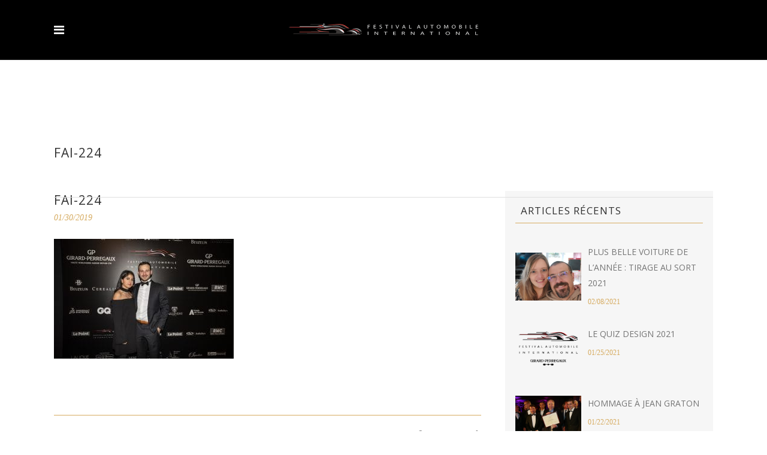

--- FILE ---
content_type: text/html; charset=UTF-8
request_url: https://festivalautomobile.com/portfolio-item/34eme-ceremonie/fai-224/
body_size: 16150
content:
<!DOCTYPE html>
<html lang="fr-FR">
<head>
    	
        <meta charset="UTF-8"/>
        <link rel="profile" href="https://gmpg.org/xfn/11"/>
        <link rel="pingback" href="https://festivalautomobile.com/xmlrpc.php"/>

                <meta name="viewport" content="width=device-width,initial-scale=1,user-scalable=no">
        
	<script type="application/javascript">var edgtCoreAjaxUrl = "https://festivalautomobile.com/wp-admin/admin-ajax.php"</script><script type="application/javascript">var EdgefAjaxUrl = "https://festivalautomobile.com/wp-admin/admin-ajax.php"</script><meta name='robots' content='index, follow, max-video-preview:-1, max-snippet:-1, max-image-preview:large' />

	<!-- This site is optimized with the Yoast SEO plugin v19.10 - https://yoast.com/wordpress/plugins/seo/ -->
	<title>FAI-224 - FESTIVAL AUTOMOBILE INTERNATIONAL</title>
	<link rel="canonical" href="https://festivalautomobile.com/wp-content/uploads/2019/01/FAI-224.jpg" />
	<meta property="og:locale" content="fr_FR" />
	<meta property="og:type" content="article" />
	<meta property="og:title" content="FAI-224 - FESTIVAL AUTOMOBILE INTERNATIONAL" />
	<meta property="og:url" content="https://festivalautomobile.com/wp-content/uploads/2019/01/FAI-224.jpg" />
	<meta property="og:site_name" content="FESTIVAL AUTOMOBILE INTERNATIONAL" />
	<meta property="article:publisher" content="https://www.facebook.com/festivalauto/" />
	<meta property="og:image" content="https://festivalautomobile.com/portfolio-item/34eme-ceremonie/fai-224" />
	<meta property="og:image:width" content="1920" />
	<meta property="og:image:height" content="1280" />
	<meta property="og:image:type" content="image/jpeg" />
	<meta name="twitter:card" content="summary_large_image" />
	<meta name="twitter:site" content="@Festivalauto" />
	<script type="application/ld+json" class="yoast-schema-graph">{"@context":"https://schema.org","@graph":[{"@type":"WebPage","@id":"https://festivalautomobile.com/wp-content/uploads/2019/01/FAI-224.jpg","url":"https://festivalautomobile.com/wp-content/uploads/2019/01/FAI-224.jpg","name":"FAI-224 - FESTIVAL AUTOMOBILE INTERNATIONAL","isPartOf":{"@id":"https://festivalautomobile.com/#website"},"primaryImageOfPage":{"@id":"https://festivalautomobile.com/wp-content/uploads/2019/01/FAI-224.jpg#primaryimage"},"image":{"@id":"https://festivalautomobile.com/wp-content/uploads/2019/01/FAI-224.jpg#primaryimage"},"thumbnailUrl":"https://festivalautomobile.com/wp-content/uploads/2019/01/FAI-224.jpg","datePublished":"2019-01-30T21:14:08+00:00","dateModified":"2019-01-30T21:14:08+00:00","breadcrumb":{"@id":"https://festivalautomobile.com/wp-content/uploads/2019/01/FAI-224.jpg#breadcrumb"},"inLanguage":"fr-FR","potentialAction":[{"@type":"ReadAction","target":["https://festivalautomobile.com/wp-content/uploads/2019/01/FAI-224.jpg"]}]},{"@type":"ImageObject","inLanguage":"fr-FR","@id":"https://festivalautomobile.com/wp-content/uploads/2019/01/FAI-224.jpg#primaryimage","url":"https://festivalautomobile.com/wp-content/uploads/2019/01/FAI-224.jpg","contentUrl":"https://festivalautomobile.com/wp-content/uploads/2019/01/FAI-224.jpg","width":1920,"height":1280},{"@type":"BreadcrumbList","@id":"https://festivalautomobile.com/wp-content/uploads/2019/01/FAI-224.jpg#breadcrumb","itemListElement":[{"@type":"ListItem","position":1,"name":"Accueil","item":"https://festivalautomobile.com/"},{"@type":"ListItem","position":2,"name":"34ème cérémonie","item":"https://festivalautomobile.com/portfolio-item/34eme-ceremonie/"},{"@type":"ListItem","position":3,"name":"FAI-224"}]},{"@type":"WebSite","@id":"https://festivalautomobile.com/#website","url":"https://festivalautomobile.com/","name":"FESTIVAL AUTOMOBILE INTERNATIONAL","description":"La Fashion Week de l&#039;Automobile","publisher":{"@id":"https://festivalautomobile.com/#organization"},"potentialAction":[{"@type":"SearchAction","target":{"@type":"EntryPoint","urlTemplate":"https://festivalautomobile.com/?s={search_term_string}"},"query-input":"required name=search_term_string"}],"inLanguage":"fr-FR"},{"@type":"Organization","@id":"https://festivalautomobile.com/#organization","name":"Festival Automobile International","url":"https://festivalautomobile.com/","logo":{"@type":"ImageObject","inLanguage":"fr-FR","@id":"https://festivalautomobile.com/#/schema/logo/image/","url":"https://festivalautomobile.com/wp-content/uploads/2017/07/logoFAI.png","contentUrl":"https://festivalautomobile.com/wp-content/uploads/2017/07/logoFAI.png","width":638,"height":60,"caption":"Festival Automobile International"},"image":{"@id":"https://festivalautomobile.com/#/schema/logo/image/"},"sameAs":["https://www.instagram.com/festival.automobile/","https://www.youtube.com/channel/UCEWTM6bABV_NGSXRLZLgHqg","https://www.facebook.com/festivalauto/","https://twitter.com/Festivalauto"]}]}</script>
	<!-- / Yoast SEO plugin. -->


<link rel='dns-prefetch' href='//maps.googleapis.com' />
<link rel='dns-prefetch' href='//fonts.googleapis.com' />
<link rel='dns-prefetch' href='//s.w.org' />
<link rel="alternate" type="application/rss+xml" title="FESTIVAL AUTOMOBILE INTERNATIONAL &raquo; Flux" href="https://festivalautomobile.com/feed/" />
<link rel="alternate" type="application/rss+xml" title="FESTIVAL AUTOMOBILE INTERNATIONAL &raquo; Flux des commentaires" href="https://festivalautomobile.com/comments/feed/" />
<script type="text/javascript">
window._wpemojiSettings = {"baseUrl":"https:\/\/s.w.org\/images\/core\/emoji\/13.1.0\/72x72\/","ext":".png","svgUrl":"https:\/\/s.w.org\/images\/core\/emoji\/13.1.0\/svg\/","svgExt":".svg","source":{"concatemoji":"https:\/\/festivalautomobile.com\/wp-includes\/js\/wp-emoji-release.min.js?ver=5.9.12"}};
/*! This file is auto-generated */
!function(e,a,t){var n,r,o,i=a.createElement("canvas"),p=i.getContext&&i.getContext("2d");function s(e,t){var a=String.fromCharCode;p.clearRect(0,0,i.width,i.height),p.fillText(a.apply(this,e),0,0);e=i.toDataURL();return p.clearRect(0,0,i.width,i.height),p.fillText(a.apply(this,t),0,0),e===i.toDataURL()}function c(e){var t=a.createElement("script");t.src=e,t.defer=t.type="text/javascript",a.getElementsByTagName("head")[0].appendChild(t)}for(o=Array("flag","emoji"),t.supports={everything:!0,everythingExceptFlag:!0},r=0;r<o.length;r++)t.supports[o[r]]=function(e){if(!p||!p.fillText)return!1;switch(p.textBaseline="top",p.font="600 32px Arial",e){case"flag":return s([127987,65039,8205,9895,65039],[127987,65039,8203,9895,65039])?!1:!s([55356,56826,55356,56819],[55356,56826,8203,55356,56819])&&!s([55356,57332,56128,56423,56128,56418,56128,56421,56128,56430,56128,56423,56128,56447],[55356,57332,8203,56128,56423,8203,56128,56418,8203,56128,56421,8203,56128,56430,8203,56128,56423,8203,56128,56447]);case"emoji":return!s([10084,65039,8205,55357,56613],[10084,65039,8203,55357,56613])}return!1}(o[r]),t.supports.everything=t.supports.everything&&t.supports[o[r]],"flag"!==o[r]&&(t.supports.everythingExceptFlag=t.supports.everythingExceptFlag&&t.supports[o[r]]);t.supports.everythingExceptFlag=t.supports.everythingExceptFlag&&!t.supports.flag,t.DOMReady=!1,t.readyCallback=function(){t.DOMReady=!0},t.supports.everything||(n=function(){t.readyCallback()},a.addEventListener?(a.addEventListener("DOMContentLoaded",n,!1),e.addEventListener("load",n,!1)):(e.attachEvent("onload",n),a.attachEvent("onreadystatechange",function(){"complete"===a.readyState&&t.readyCallback()})),(n=t.source||{}).concatemoji?c(n.concatemoji):n.wpemoji&&n.twemoji&&(c(n.twemoji),c(n.wpemoji)))}(window,document,window._wpemojiSettings);
</script>
<style type="text/css">
img.wp-smiley,
img.emoji {
	display: inline !important;
	border: none !important;
	box-shadow: none !important;
	height: 1em !important;
	width: 1em !important;
	margin: 0 0.07em !important;
	vertical-align: -0.1em !important;
	background: none !important;
	padding: 0 !important;
}
</style>
	<link rel='stylesheet' id='wp-block-library-css'  href='https://festivalautomobile.com/wp-includes/css/dist/block-library/style.min.css?ver=5.9.12' type='text/css' media='all' />
<style id='global-styles-inline-css' type='text/css'>
body{--wp--preset--color--black: #000000;--wp--preset--color--cyan-bluish-gray: #abb8c3;--wp--preset--color--white: #ffffff;--wp--preset--color--pale-pink: #f78da7;--wp--preset--color--vivid-red: #cf2e2e;--wp--preset--color--luminous-vivid-orange: #ff6900;--wp--preset--color--luminous-vivid-amber: #fcb900;--wp--preset--color--light-green-cyan: #7bdcb5;--wp--preset--color--vivid-green-cyan: #00d084;--wp--preset--color--pale-cyan-blue: #8ed1fc;--wp--preset--color--vivid-cyan-blue: #0693e3;--wp--preset--color--vivid-purple: #9b51e0;--wp--preset--gradient--vivid-cyan-blue-to-vivid-purple: linear-gradient(135deg,rgba(6,147,227,1) 0%,rgb(155,81,224) 100%);--wp--preset--gradient--light-green-cyan-to-vivid-green-cyan: linear-gradient(135deg,rgb(122,220,180) 0%,rgb(0,208,130) 100%);--wp--preset--gradient--luminous-vivid-amber-to-luminous-vivid-orange: linear-gradient(135deg,rgba(252,185,0,1) 0%,rgba(255,105,0,1) 100%);--wp--preset--gradient--luminous-vivid-orange-to-vivid-red: linear-gradient(135deg,rgba(255,105,0,1) 0%,rgb(207,46,46) 100%);--wp--preset--gradient--very-light-gray-to-cyan-bluish-gray: linear-gradient(135deg,rgb(238,238,238) 0%,rgb(169,184,195) 100%);--wp--preset--gradient--cool-to-warm-spectrum: linear-gradient(135deg,rgb(74,234,220) 0%,rgb(151,120,209) 20%,rgb(207,42,186) 40%,rgb(238,44,130) 60%,rgb(251,105,98) 80%,rgb(254,248,76) 100%);--wp--preset--gradient--blush-light-purple: linear-gradient(135deg,rgb(255,206,236) 0%,rgb(152,150,240) 100%);--wp--preset--gradient--blush-bordeaux: linear-gradient(135deg,rgb(254,205,165) 0%,rgb(254,45,45) 50%,rgb(107,0,62) 100%);--wp--preset--gradient--luminous-dusk: linear-gradient(135deg,rgb(255,203,112) 0%,rgb(199,81,192) 50%,rgb(65,88,208) 100%);--wp--preset--gradient--pale-ocean: linear-gradient(135deg,rgb(255,245,203) 0%,rgb(182,227,212) 50%,rgb(51,167,181) 100%);--wp--preset--gradient--electric-grass: linear-gradient(135deg,rgb(202,248,128) 0%,rgb(113,206,126) 100%);--wp--preset--gradient--midnight: linear-gradient(135deg,rgb(2,3,129) 0%,rgb(40,116,252) 100%);--wp--preset--duotone--dark-grayscale: url('#wp-duotone-dark-grayscale');--wp--preset--duotone--grayscale: url('#wp-duotone-grayscale');--wp--preset--duotone--purple-yellow: url('#wp-duotone-purple-yellow');--wp--preset--duotone--blue-red: url('#wp-duotone-blue-red');--wp--preset--duotone--midnight: url('#wp-duotone-midnight');--wp--preset--duotone--magenta-yellow: url('#wp-duotone-magenta-yellow');--wp--preset--duotone--purple-green: url('#wp-duotone-purple-green');--wp--preset--duotone--blue-orange: url('#wp-duotone-blue-orange');--wp--preset--font-size--small: 13px;--wp--preset--font-size--medium: 20px;--wp--preset--font-size--large: 36px;--wp--preset--font-size--x-large: 42px;}.has-black-color{color: var(--wp--preset--color--black) !important;}.has-cyan-bluish-gray-color{color: var(--wp--preset--color--cyan-bluish-gray) !important;}.has-white-color{color: var(--wp--preset--color--white) !important;}.has-pale-pink-color{color: var(--wp--preset--color--pale-pink) !important;}.has-vivid-red-color{color: var(--wp--preset--color--vivid-red) !important;}.has-luminous-vivid-orange-color{color: var(--wp--preset--color--luminous-vivid-orange) !important;}.has-luminous-vivid-amber-color{color: var(--wp--preset--color--luminous-vivid-amber) !important;}.has-light-green-cyan-color{color: var(--wp--preset--color--light-green-cyan) !important;}.has-vivid-green-cyan-color{color: var(--wp--preset--color--vivid-green-cyan) !important;}.has-pale-cyan-blue-color{color: var(--wp--preset--color--pale-cyan-blue) !important;}.has-vivid-cyan-blue-color{color: var(--wp--preset--color--vivid-cyan-blue) !important;}.has-vivid-purple-color{color: var(--wp--preset--color--vivid-purple) !important;}.has-black-background-color{background-color: var(--wp--preset--color--black) !important;}.has-cyan-bluish-gray-background-color{background-color: var(--wp--preset--color--cyan-bluish-gray) !important;}.has-white-background-color{background-color: var(--wp--preset--color--white) !important;}.has-pale-pink-background-color{background-color: var(--wp--preset--color--pale-pink) !important;}.has-vivid-red-background-color{background-color: var(--wp--preset--color--vivid-red) !important;}.has-luminous-vivid-orange-background-color{background-color: var(--wp--preset--color--luminous-vivid-orange) !important;}.has-luminous-vivid-amber-background-color{background-color: var(--wp--preset--color--luminous-vivid-amber) !important;}.has-light-green-cyan-background-color{background-color: var(--wp--preset--color--light-green-cyan) !important;}.has-vivid-green-cyan-background-color{background-color: var(--wp--preset--color--vivid-green-cyan) !important;}.has-pale-cyan-blue-background-color{background-color: var(--wp--preset--color--pale-cyan-blue) !important;}.has-vivid-cyan-blue-background-color{background-color: var(--wp--preset--color--vivid-cyan-blue) !important;}.has-vivid-purple-background-color{background-color: var(--wp--preset--color--vivid-purple) !important;}.has-black-border-color{border-color: var(--wp--preset--color--black) !important;}.has-cyan-bluish-gray-border-color{border-color: var(--wp--preset--color--cyan-bluish-gray) !important;}.has-white-border-color{border-color: var(--wp--preset--color--white) !important;}.has-pale-pink-border-color{border-color: var(--wp--preset--color--pale-pink) !important;}.has-vivid-red-border-color{border-color: var(--wp--preset--color--vivid-red) !important;}.has-luminous-vivid-orange-border-color{border-color: var(--wp--preset--color--luminous-vivid-orange) !important;}.has-luminous-vivid-amber-border-color{border-color: var(--wp--preset--color--luminous-vivid-amber) !important;}.has-light-green-cyan-border-color{border-color: var(--wp--preset--color--light-green-cyan) !important;}.has-vivid-green-cyan-border-color{border-color: var(--wp--preset--color--vivid-green-cyan) !important;}.has-pale-cyan-blue-border-color{border-color: var(--wp--preset--color--pale-cyan-blue) !important;}.has-vivid-cyan-blue-border-color{border-color: var(--wp--preset--color--vivid-cyan-blue) !important;}.has-vivid-purple-border-color{border-color: var(--wp--preset--color--vivid-purple) !important;}.has-vivid-cyan-blue-to-vivid-purple-gradient-background{background: var(--wp--preset--gradient--vivid-cyan-blue-to-vivid-purple) !important;}.has-light-green-cyan-to-vivid-green-cyan-gradient-background{background: var(--wp--preset--gradient--light-green-cyan-to-vivid-green-cyan) !important;}.has-luminous-vivid-amber-to-luminous-vivid-orange-gradient-background{background: var(--wp--preset--gradient--luminous-vivid-amber-to-luminous-vivid-orange) !important;}.has-luminous-vivid-orange-to-vivid-red-gradient-background{background: var(--wp--preset--gradient--luminous-vivid-orange-to-vivid-red) !important;}.has-very-light-gray-to-cyan-bluish-gray-gradient-background{background: var(--wp--preset--gradient--very-light-gray-to-cyan-bluish-gray) !important;}.has-cool-to-warm-spectrum-gradient-background{background: var(--wp--preset--gradient--cool-to-warm-spectrum) !important;}.has-blush-light-purple-gradient-background{background: var(--wp--preset--gradient--blush-light-purple) !important;}.has-blush-bordeaux-gradient-background{background: var(--wp--preset--gradient--blush-bordeaux) !important;}.has-luminous-dusk-gradient-background{background: var(--wp--preset--gradient--luminous-dusk) !important;}.has-pale-ocean-gradient-background{background: var(--wp--preset--gradient--pale-ocean) !important;}.has-electric-grass-gradient-background{background: var(--wp--preset--gradient--electric-grass) !important;}.has-midnight-gradient-background{background: var(--wp--preset--gradient--midnight) !important;}.has-small-font-size{font-size: var(--wp--preset--font-size--small) !important;}.has-medium-font-size{font-size: var(--wp--preset--font-size--medium) !important;}.has-large-font-size{font-size: var(--wp--preset--font-size--large) !important;}.has-x-large-font-size{font-size: var(--wp--preset--font-size--x-large) !important;}
</style>
<link rel='stylesheet' id='contact-form-7-css'  href='https://festivalautomobile.com/wp-content/plugins/contact-form-7/includes/css/styles.css?ver=5.6.4' type='text/css' media='all' />
<link rel='stylesheet' id='wpcdt-public-css-css'  href='https://festivalautomobile.com/wp-content/plugins/countdown-timer-ultimate/assets/css/wpcdt-public.css?ver=2.6.4' type='text/css' media='all' />
<link rel='stylesheet' id='rs-plugin-settings-css'  href='https://festivalautomobile.com/wp-content/plugins/revslider/public/assets/css/settings.css?ver=5.4.1' type='text/css' media='all' />
<style id='rs-plugin-settings-inline-css' type='text/css'>
#rs-demo-id {}
</style>
<link rel='stylesheet' id='ratio_edge_default_style-css'  href='https://festivalautomobile.com/wp-content/themes/ratio/style.css?ver=5.9.12' type='text/css' media='all' />
<link rel='stylesheet' id='ratio_edge_modules_plugins-css'  href='https://festivalautomobile.com/wp-content/themes/ratio/assets/css/plugins.min.css?ver=5.9.12' type='text/css' media='all' />
<link rel='stylesheet' id='ratio_edge_modules-css'  href='https://festivalautomobile.com/wp-content/themes/ratio/assets/css/modules.min.css?ver=5.9.12' type='text/css' media='all' />
<link rel='stylesheet' id='edgtf_font_awesome-css'  href='https://festivalautomobile.com/wp-content/themes/ratio/assets/css/font-awesome/css/font-awesome.min.css?ver=5.9.12' type='text/css' media='all' />
<link rel='stylesheet' id='edgtf_font_elegant-css'  href='https://festivalautomobile.com/wp-content/themes/ratio/assets/css/elegant-icons/style.min.css?ver=5.9.12' type='text/css' media='all' />
<link rel='stylesheet' id='edgtf_ion_icons-css'  href='https://festivalautomobile.com/wp-content/themes/ratio/assets/css/ion-icons/css/ionicons.min.css?ver=5.9.12' type='text/css' media='all' />
<link rel='stylesheet' id='edgtf_linea_icons-css'  href='https://festivalautomobile.com/wp-content/themes/ratio/assets/css/linea-icons/style.css?ver=5.9.12' type='text/css' media='all' />
<link rel='stylesheet' id='edgtf_simple_line_icons-css'  href='https://festivalautomobile.com/wp-content/themes/ratio/assets/css/simple-line-icons/simple-line-icons.css?ver=5.9.12' type='text/css' media='all' />
<link rel='stylesheet' id='edgtf_dripicons-css'  href='https://festivalautomobile.com/wp-content/themes/ratio/assets/css/dripicons/dripicons.css?ver=5.9.12' type='text/css' media='all' />
<link rel='stylesheet' id='edgtf_ico_moon-css'  href='https://festivalautomobile.com/wp-content/themes/ratio/assets/css/icomoon/css/icomoon.css?ver=5.9.12' type='text/css' media='all' />
<link rel='stylesheet' id='ratio_edge_blog-css'  href='https://festivalautomobile.com/wp-content/themes/ratio/assets/css/blog.min.css?ver=5.9.12' type='text/css' media='all' />
<link rel='stylesheet' id='mediaelement-css'  href='https://festivalautomobile.com/wp-includes/js/mediaelement/mediaelementplayer-legacy.min.css?ver=4.2.16' type='text/css' media='all' />
<link rel='stylesheet' id='wp-mediaelement-css'  href='https://festivalautomobile.com/wp-includes/js/mediaelement/wp-mediaelement.min.css?ver=5.9.12' type='text/css' media='all' />
<link rel='stylesheet' id='ratio_edge_modules_responsive-css'  href='https://festivalautomobile.com/wp-content/themes/ratio/assets/css/modules-responsive.min.css?ver=5.9.12' type='text/css' media='all' />
<link rel='stylesheet' id='ratio_edge_blog_responsive-css'  href='https://festivalautomobile.com/wp-content/themes/ratio/assets/css/blog-responsive.min.css?ver=5.9.12' type='text/css' media='all' />
<link rel='stylesheet' id='ratio_edge_style_dynamic_responsive-css'  href='https://festivalautomobile.com/wp-content/themes/ratio/assets/css/style_dynamic_responsive.css?ver=1575642358' type='text/css' media='all' />
<link rel='stylesheet' id='ratio_edge_style_dynamic-css'  href='https://festivalautomobile.com/wp-content/themes/ratio/assets/css/style_dynamic.css?ver=1575642358' type='text/css' media='all' />
<link rel='stylesheet' id='js_composer_front-css'  href='https://festivalautomobile.com/wp-content/plugins/js_composer/assets/css/js_composer.min.css?ver=6.1' type='text/css' media='all' />
<link rel='stylesheet' id='ratio_edge_google_fonts-css'  href='https://fonts.googleapis.com/css?family=Open+Sans%3A100%2C100italic%2C200%2C200italic%2C300%2C300italic%2C400%2C400italic%2C500%2C500italic%2C600%2C600italic%2C700%2C700italic%2C800%2C800italic%2C900%2C900italic%7CRoboto%3A100%2C100italic%2C200%2C200italic%2C300%2C300italic%2C400%2C400italic%2C500%2C500italic%2C600%2C600italic%2C700%2C700italic%2C800%2C800italic%2C900%2C900italic%7CRaleway%3A100%2C100italic%2C200%2C200italic%2C300%2C300italic%2C400%2C400italic%2C500%2C500italic%2C600%2C600italic%2C700%2C700italic%2C800%2C800italic%2C900%2C900italic&#038;subset=latin%2Clatin-ext&#038;ver=1.0.0' type='text/css' media='all' />
<link rel='stylesheet' id='childstyle-css'  href='https://festivalautomobile.com/wp-content/themes/ratio-child/style.css?ver=5.9.12' type='text/css' media='all' />
<link rel='stylesheet' id='moove_gdpr_frontend-css'  href='https://festivalautomobile.com/wp-content/plugins/gdpr-cookie-compliance/dist/styles/gdpr-main-nf.css?ver=4.16.1' type='text/css' media='all' />
<style id='moove_gdpr_frontend-inline-css' type='text/css'>
				#moove_gdpr_cookie_modal .moove-gdpr-modal-content .moove-gdpr-tab-main h3.tab-title, 
				#moove_gdpr_cookie_modal .moove-gdpr-modal-content .moove-gdpr-tab-main span.tab-title,
				#moove_gdpr_cookie_modal .moove-gdpr-modal-content .moove-gdpr-modal-left-content #moove-gdpr-menu li a, 
				#moove_gdpr_cookie_modal .moove-gdpr-modal-content .moove-gdpr-modal-left-content #moove-gdpr-menu li button,
				#moove_gdpr_cookie_modal .moove-gdpr-modal-content .moove-gdpr-modal-left-content .moove-gdpr-branding-cnt a,
				#moove_gdpr_cookie_modal .moove-gdpr-modal-content .moove-gdpr-modal-footer-content .moove-gdpr-button-holder a.mgbutton, 
				#moove_gdpr_cookie_modal .moove-gdpr-modal-content .moove-gdpr-modal-footer-content .moove-gdpr-button-holder button.mgbutton,
				#moove_gdpr_cookie_modal .cookie-switch .cookie-slider:after, 
				#moove_gdpr_cookie_modal .cookie-switch .slider:after, 
				#moove_gdpr_cookie_modal .switch .cookie-slider:after, 
				#moove_gdpr_cookie_modal .switch .slider:after,
				#moove_gdpr_cookie_info_bar .moove-gdpr-info-bar-container .moove-gdpr-info-bar-content p, 
				#moove_gdpr_cookie_info_bar .moove-gdpr-info-bar-container .moove-gdpr-info-bar-content p a,
				#moove_gdpr_cookie_info_bar .moove-gdpr-info-bar-container .moove-gdpr-info-bar-content a.mgbutton, 
				#moove_gdpr_cookie_info_bar .moove-gdpr-info-bar-container .moove-gdpr-info-bar-content button.mgbutton,
				#moove_gdpr_cookie_modal .moove-gdpr-modal-content .moove-gdpr-tab-main .moove-gdpr-tab-main-content h1, 
				#moove_gdpr_cookie_modal .moove-gdpr-modal-content .moove-gdpr-tab-main .moove-gdpr-tab-main-content h2, 
				#moove_gdpr_cookie_modal .moove-gdpr-modal-content .moove-gdpr-tab-main .moove-gdpr-tab-main-content h3, 
				#moove_gdpr_cookie_modal .moove-gdpr-modal-content .moove-gdpr-tab-main .moove-gdpr-tab-main-content h4, 
				#moove_gdpr_cookie_modal .moove-gdpr-modal-content .moove-gdpr-tab-main .moove-gdpr-tab-main-content h5, 
				#moove_gdpr_cookie_modal .moove-gdpr-modal-content .moove-gdpr-tab-main .moove-gdpr-tab-main-content h6,
				#moove_gdpr_cookie_modal .moove-gdpr-modal-content.moove_gdpr_modal_theme_v2 .moove-gdpr-modal-title .tab-title,
				#moove_gdpr_cookie_modal .moove-gdpr-modal-content.moove_gdpr_modal_theme_v2 .moove-gdpr-tab-main h3.tab-title, 
				#moove_gdpr_cookie_modal .moove-gdpr-modal-content.moove_gdpr_modal_theme_v2 .moove-gdpr-tab-main span.tab-title,
				#moove_gdpr_cookie_modal .moove-gdpr-modal-content.moove_gdpr_modal_theme_v2 .moove-gdpr-branding-cnt a {
				 	font-weight: inherit				}
			#moove_gdpr_cookie_modal,#moove_gdpr_cookie_info_bar,.gdpr_cookie_settings_shortcode_content{font-family:inherit}#moove_gdpr_save_popup_settings_button{background-color:#373737;color:#fff}#moove_gdpr_save_popup_settings_button:hover{background-color:#000}#moove_gdpr_cookie_info_bar .moove-gdpr-info-bar-container .moove-gdpr-info-bar-content a.mgbutton,#moove_gdpr_cookie_info_bar .moove-gdpr-info-bar-container .moove-gdpr-info-bar-content button.mgbutton{background-color:#d6ab60}#moove_gdpr_cookie_modal .moove-gdpr-modal-content .moove-gdpr-modal-footer-content .moove-gdpr-button-holder a.mgbutton,#moove_gdpr_cookie_modal .moove-gdpr-modal-content .moove-gdpr-modal-footer-content .moove-gdpr-button-holder button.mgbutton,.gdpr_cookie_settings_shortcode_content .gdpr-shr-button.button-green{background-color:#d6ab60;border-color:#d6ab60}#moove_gdpr_cookie_modal .moove-gdpr-modal-content .moove-gdpr-modal-footer-content .moove-gdpr-button-holder a.mgbutton:hover,#moove_gdpr_cookie_modal .moove-gdpr-modal-content .moove-gdpr-modal-footer-content .moove-gdpr-button-holder button.mgbutton:hover,.gdpr_cookie_settings_shortcode_content .gdpr-shr-button.button-green:hover{background-color:#fff;color:#d6ab60}#moove_gdpr_cookie_modal .moove-gdpr-modal-content .moove-gdpr-modal-close i,#moove_gdpr_cookie_modal .moove-gdpr-modal-content .moove-gdpr-modal-close span.gdpr-icon{background-color:#d6ab60;border:1px solid #d6ab60}#moove_gdpr_cookie_info_bar span.change-settings-button.focus-g,#moove_gdpr_cookie_info_bar span.change-settings-button:focus,#moove_gdpr_cookie_info_bar button.change-settings-button.focus-g,#moove_gdpr_cookie_info_bar button.change-settings-button:focus{-webkit-box-shadow:0 0 1px 3px #d6ab60;-moz-box-shadow:0 0 1px 3px #d6ab60;box-shadow:0 0 1px 3px #d6ab60}#moove_gdpr_cookie_modal .moove-gdpr-modal-content .moove-gdpr-modal-close i:hover,#moove_gdpr_cookie_modal .moove-gdpr-modal-content .moove-gdpr-modal-close span.gdpr-icon:hover,#moove_gdpr_cookie_info_bar span[data-href]>u.change-settings-button{color:#d6ab60}#moove_gdpr_cookie_modal .moove-gdpr-modal-content .moove-gdpr-modal-left-content #moove-gdpr-menu li.menu-item-selected a span.gdpr-icon,#moove_gdpr_cookie_modal .moove-gdpr-modal-content .moove-gdpr-modal-left-content #moove-gdpr-menu li.menu-item-selected button span.gdpr-icon{color:inherit}#moove_gdpr_cookie_modal .moove-gdpr-modal-content .moove-gdpr-modal-left-content #moove-gdpr-menu li a span.gdpr-icon,#moove_gdpr_cookie_modal .moove-gdpr-modal-content .moove-gdpr-modal-left-content #moove-gdpr-menu li button span.gdpr-icon{color:inherit}#moove_gdpr_cookie_modal .gdpr-acc-link{line-height:0;font-size:0;color:transparent;position:absolute}#moove_gdpr_cookie_modal .moove-gdpr-modal-content .moove-gdpr-modal-close:hover i,#moove_gdpr_cookie_modal .moove-gdpr-modal-content .moove-gdpr-modal-left-content #moove-gdpr-menu li a,#moove_gdpr_cookie_modal .moove-gdpr-modal-content .moove-gdpr-modal-left-content #moove-gdpr-menu li button,#moove_gdpr_cookie_modal .moove-gdpr-modal-content .moove-gdpr-modal-left-content #moove-gdpr-menu li button i,#moove_gdpr_cookie_modal .moove-gdpr-modal-content .moove-gdpr-modal-left-content #moove-gdpr-menu li a i,#moove_gdpr_cookie_modal .moove-gdpr-modal-content .moove-gdpr-tab-main .moove-gdpr-tab-main-content a:hover,#moove_gdpr_cookie_info_bar.moove-gdpr-dark-scheme .moove-gdpr-info-bar-container .moove-gdpr-info-bar-content a.mgbutton:hover,#moove_gdpr_cookie_info_bar.moove-gdpr-dark-scheme .moove-gdpr-info-bar-container .moove-gdpr-info-bar-content button.mgbutton:hover,#moove_gdpr_cookie_info_bar.moove-gdpr-dark-scheme .moove-gdpr-info-bar-container .moove-gdpr-info-bar-content a:hover,#moove_gdpr_cookie_info_bar.moove-gdpr-dark-scheme .moove-gdpr-info-bar-container .moove-gdpr-info-bar-content button:hover,#moove_gdpr_cookie_info_bar.moove-gdpr-dark-scheme .moove-gdpr-info-bar-container .moove-gdpr-info-bar-content span.change-settings-button:hover,#moove_gdpr_cookie_info_bar.moove-gdpr-dark-scheme .moove-gdpr-info-bar-container .moove-gdpr-info-bar-content button.change-settings-button:hover,#moove_gdpr_cookie_info_bar.moove-gdpr-dark-scheme .moove-gdpr-info-bar-container .moove-gdpr-info-bar-content u.change-settings-button:hover,#moove_gdpr_cookie_info_bar span[data-href]>u.change-settings-button,#moove_gdpr_cookie_info_bar.moove-gdpr-dark-scheme .moove-gdpr-info-bar-container .moove-gdpr-info-bar-content a.mgbutton.focus-g,#moove_gdpr_cookie_info_bar.moove-gdpr-dark-scheme .moove-gdpr-info-bar-container .moove-gdpr-info-bar-content button.mgbutton.focus-g,#moove_gdpr_cookie_info_bar.moove-gdpr-dark-scheme .moove-gdpr-info-bar-container .moove-gdpr-info-bar-content a.focus-g,#moove_gdpr_cookie_info_bar.moove-gdpr-dark-scheme .moove-gdpr-info-bar-container .moove-gdpr-info-bar-content button.focus-g,#moove_gdpr_cookie_info_bar.moove-gdpr-dark-scheme .moove-gdpr-info-bar-container .moove-gdpr-info-bar-content a.mgbutton:focus,#moove_gdpr_cookie_info_bar.moove-gdpr-dark-scheme .moove-gdpr-info-bar-container .moove-gdpr-info-bar-content button.mgbutton:focus,#moove_gdpr_cookie_info_bar.moove-gdpr-dark-scheme .moove-gdpr-info-bar-container .moove-gdpr-info-bar-content a:focus,#moove_gdpr_cookie_info_bar.moove-gdpr-dark-scheme .moove-gdpr-info-bar-container .moove-gdpr-info-bar-content button:focus,#moove_gdpr_cookie_info_bar.moove-gdpr-dark-scheme .moove-gdpr-info-bar-container .moove-gdpr-info-bar-content span.change-settings-button.focus-g,span.change-settings-button:focus,button.change-settings-button.focus-g,button.change-settings-button:focus,#moove_gdpr_cookie_info_bar.moove-gdpr-dark-scheme .moove-gdpr-info-bar-container .moove-gdpr-info-bar-content u.change-settings-button.focus-g,#moove_gdpr_cookie_info_bar.moove-gdpr-dark-scheme .moove-gdpr-info-bar-container .moove-gdpr-info-bar-content u.change-settings-button:focus{color:#d6ab60}#moove_gdpr_cookie_modal .moove-gdpr-branding.focus-g span,#moove_gdpr_cookie_modal .moove-gdpr-modal-content .moove-gdpr-tab-main a.focus-g{color:#d6ab60}#moove_gdpr_cookie_modal.gdpr_lightbox-hide{display:none}
</style>
<script type='text/javascript' src='https://festivalautomobile.com/wp-includes/js/jquery/jquery.min.js?ver=3.6.0' id='jquery-core-js'></script>
<script type='text/javascript' src='https://festivalautomobile.com/wp-includes/js/jquery/jquery-migrate.min.js?ver=3.3.2' id='jquery-migrate-js'></script>
<script type='text/javascript' src='https://festivalautomobile.com/wp-content/plugins/revslider/public/assets/js/jquery.themepunch.tools.min.js?ver=5.4.1' id='tp-tools-js'></script>
<script type='text/javascript' src='https://festivalautomobile.com/wp-content/plugins/revslider/public/assets/js/jquery.themepunch.revolution.min.js?ver=5.4.1' id='revmin-js'></script>
<link rel="https://api.w.org/" href="https://festivalautomobile.com/wp-json/" /><link rel="alternate" type="application/json" href="https://festivalautomobile.com/wp-json/wp/v2/media/12990" /><link rel="EditURI" type="application/rsd+xml" title="RSD" href="https://festivalautomobile.com/xmlrpc.php?rsd" />
<link rel="wlwmanifest" type="application/wlwmanifest+xml" href="https://festivalautomobile.com/wp-includes/wlwmanifest.xml" /> 
<meta name="generator" content="WordPress 5.9.12" />
<link rel='shortlink' href='https://festivalautomobile.com/?p=12990' />
<link rel="alternate" type="application/json+oembed" href="https://festivalautomobile.com/wp-json/oembed/1.0/embed?url=https%3A%2F%2Ffestivalautomobile.com%2Fportfolio-item%2F34eme-ceremonie%2Ffai-224%2F" />
<link rel="alternate" type="text/xml+oembed" href="https://festivalautomobile.com/wp-json/oembed/1.0/embed?url=https%3A%2F%2Ffestivalautomobile.com%2Fportfolio-item%2F34eme-ceremonie%2Ffai-224%2F&#038;format=xml" />
<style type="text/css">   </style><meta name="generator" content="Powered by WPBakery Page Builder - drag and drop page builder for WordPress."/>
<meta name="generator" content="Powered by Slider Revolution 5.4.1 - responsive, Mobile-Friendly Slider Plugin for WordPress with comfortable drag and drop interface." />
<link rel="icon" href="https://festivalautomobile.com/wp-content/uploads/2020/12/92468946_10158188883871241_5710196317527998464_n-150x150.jpg" sizes="32x32" />
<link rel="icon" href="https://festivalautomobile.com/wp-content/uploads/2020/12/92468946_10158188883871241_5710196317527998464_n-300x300.jpg" sizes="192x192" />
<link rel="apple-touch-icon" href="https://festivalautomobile.com/wp-content/uploads/2020/12/92468946_10158188883871241_5710196317527998464_n-300x300.jpg" />
<meta name="msapplication-TileImage" content="https://festivalautomobile.com/wp-content/uploads/2020/12/92468946_10158188883871241_5710196317527998464_n-300x300.jpg" />
<noscript><style> .wpb_animate_when_almost_visible { opacity: 1; }</style></noscript></head>

<body class="attachment attachment-template-default single single-attachment postid-12990 attachmentid-12990 attachment-jpeg edgt-core-1.1.1 ratio child-child-ver-1.0.0 ratio-ver-1.5 edgtf-smooth-scroll edgtf-smooth-page-transitions edgtf-mimic-ajax edgtf-blog-installed edgtf-header-standard edgtf-sticky-header-on-scroll-down-up edgtf-default-mobile-header edgtf-sticky-up-mobile-header edgtf-dropdown-default edgtf-light-header edgtf-header-style-on-scroll wpb-js-composer js-comp-ver-6.1 vc_responsive">


<div class="edgtf-smooth-transition-loader edgtf-mimic-ajax">
    <div class="edgtf-st-loader">
        <div class="edgtf-st-loader1">
            <div class="edgtf-outline"><div class="edgtf-line-1"></div><div class="edgtf-line-2"></div><div class="edgtf-line-3"></div><div class="edgtf-line-4"></div></div>        </div>
    </div>
</div>

<div class="edgtf-wrapper">
    <div class="edgtf-wrapper-inner">
        
<header class="edgtf-page-header">
        <div class="edgtf-menu-area" style=";">
        			            <div class="edgtf-vertical-align-containers">
                <div class="edgtf-position-left">
                    <div class="edgtf-position-left-inner">
                        
<div class="edgtf-logo-wrapper">
    <a href="https://festivalautomobile.com/" style="height: 30px;">
        <img class="edgtf-normal-logo" src="https://festivalautomobile.com/wp-content/uploads/2017/07/logoFAI.png" alt="logo"/>
        <img class="edgtf-dark-logo" src="https://festivalautomobile.com/wp-content/uploads/2017/07/logoFAI.png" alt="dark logoo"/>        <img class="edgtf-light-logo" src="https://festivalautomobile.com/wp-content/uploads/2017/07/logoFAI.png" alt="light logo"/>    </a>
</div>

                    </div>
                </div>
                <div class="edgtf-position-right">
                    <div class="edgtf-position-right-inner">
                        
<nav class="edgtf-main-menu edgtf-drop-down edgtf-default-nav">
    <ul id="menu-main_menu" class="clearfix"><li id="nav-menu-item-7769" class="menu-item menu-item-type-custom menu-item-object-custom menu-item-has-children edgtf-has-sub edgtf-menu-narrow edgtf-wide-background"><a href="#"><span class="edgtf-item-outer"><span class="edgtf-item-inner"><span class="edgtf-item-text">LA PLUS BELLE VOITURE</span></span><span class="plus"></span></span></a>
<div class="edgtf-menu-second"><div class="edgtf-menu-inner"><ul>
	<li id="nav-menu-item-17894" class="menu-item menu-item-type-post_type menu-item-object-page"><a href="https://festivalautomobile.com/les-grands-prix/les-laureats-2022/"><span class="edgtf-item-outer"><span class="edgtf-item-inner"><span class="edgtf-item-text">Les lauréats 2022</span></span></span><span class="plus"></span></a></li>
	<li id="nav-menu-item-17772" class="menu-item menu-item-type-post_type menu-item-object-page"><a href="https://festivalautomobile.com/la-plus-belle-voiture-de-lannee/les-nommees/"><span class="edgtf-item-outer"><span class="edgtf-item-inner"><span class="edgtf-item-text">Les nommées 2022</span></span></span><span class="plus"></span></a></li>
</ul></div></div>
</li>
<li id="nav-menu-item-7768" class="menu-item menu-item-type-custom menu-item-object-custom menu-item-has-children edgtf-has-sub edgtf-menu-narrow edgtf-wide-background"><a href="#"><span class="edgtf-item-outer"><span class="edgtf-item-inner"><span class="edgtf-item-text">LES GRANDS PRIX</span></span><span class="plus"></span></span></a>
<div class="edgtf-menu-second"><div class="edgtf-menu-inner"><ul>
	<li id="nav-menu-item-17893" class="menu-item menu-item-type-post_type menu-item-object-page"><a href="https://festivalautomobile.com/les-grands-prix/les-laureats-2022/"><span class="edgtf-item-outer"><span class="edgtf-item-inner"><span class="edgtf-item-text">Les lauréats 2022</span></span></span><span class="plus"></span></a></li>
	<li id="nav-menu-item-17627" class="menu-item menu-item-type-post_type menu-item-object-page"><a href="https://festivalautomobile.com/les-grands-prix/les-nommes-2022/"><span class="edgtf-item-outer"><span class="edgtf-item-inner"><span class="edgtf-item-text">Les nommés</span></span></span><span class="plus"></span></a></li>
	<li id="nav-menu-item-6658" class="menu-item menu-item-type-post_type menu-item-object-page"><a href="https://festivalautomobile.com/le-jury-2/"><span class="edgtf-item-outer"><span class="edgtf-item-inner"><span class="edgtf-item-text">Le Jury</span></span></span><span class="plus"></span></a></li>
</ul></div></div>
</li>
<li id="nav-menu-item-7770" class="menu-item menu-item-type-custom menu-item-object-custom menu-item-has-children edgtf-has-sub edgtf-menu-narrow edgtf-wide-background"><a href="#"><span class="edgtf-item-outer"><span class="edgtf-item-inner"><span class="edgtf-item-text">L&rsquo;EXPO CONCEPT CARS</span></span><span class="plus"></span></span></a>
<div class="edgtf-menu-second"><div class="edgtf-menu-inner"><ul>
	<li id="nav-menu-item-17420" class="menu-item menu-item-type-post_type menu-item-object-page"><a href="https://festivalautomobile.com/lexposition-concept-car/les-concept-cars-candidats/"><span class="edgtf-item-outer"><span class="edgtf-item-inner"><span class="edgtf-item-text">Les concept cars candidats</span></span></span><span class="plus"></span></a></li>
	<li id="nav-menu-item-9755" class="menu-item menu-item-type-post_type menu-item-object-page"><a href="https://festivalautomobile.com/lexposition-concept-car/la-fashion-week-de-lautomobile/"><span class="edgtf-item-outer"><span class="edgtf-item-inner"><span class="edgtf-item-text">La Fashion Week de l&rsquo;automobile</span></span></span><span class="plus"></span></a></li>
	<li id="nav-menu-item-16880" class="menu-item menu-item-type-post_type menu-item-object-page"><a href="https://festivalautomobile.com/billeterie/"><span class="edgtf-item-outer"><span class="edgtf-item-inner"><span class="edgtf-item-text">Billeterie</span></span></span><span class="plus"></span></a></li>
</ul></div></div>
</li>
<li id="nav-menu-item-6548" class="menu-item menu-item-type-post_type menu-item-object-page current_page_parent menu-item-has-children edgtf-has-sub edgtf-menu-narrow edgtf-wide-background"><a href="https://festivalautomobile.com/actualite-du-design/"><span class="edgtf-item-outer"><span class="edgtf-item-inner"><span class="edgtf-item-text">L&rsquo;ACTUALITE DU DESIGN</span></span><span class="plus"></span></span></a>
<div class="edgtf-menu-second"><div class="edgtf-menu-inner"><ul>
	<li id="nav-menu-item-10491" class="menu-item menu-item-type-taxonomy menu-item-object-category"><a href="https://festivalautomobile.com/category/lactualite-du-festival/"><span class="edgtf-item-outer"><span class="edgtf-item-inner"><span class="edgtf-item-text">L&rsquo;ACTUALITE DU FESTIVAL</span></span></span><span class="plus"></span></a></li>
	<li id="nav-menu-item-10492" class="menu-item menu-item-type-taxonomy menu-item-object-category"><a href="https://festivalautomobile.com/category/les-chroniques-de-serge-bellu/"><span class="edgtf-item-outer"><span class="edgtf-item-inner"><span class="edgtf-item-text">LES CHRONIQUES DE SERGE BELLU</span></span></span><span class="plus"></span></a></li>
	<li id="nav-menu-item-10493" class="menu-item menu-item-type-taxonomy menu-item-object-category"><a href="https://festivalautomobile.com/category/breves-fr/"><span class="edgtf-item-outer"><span class="edgtf-item-inner"><span class="edgtf-item-text">LES BREVES DU DESIGN</span></span></span><span class="plus"></span></a></li>
</ul></div></div>
</li>
<li id="nav-menu-item-7771" class="menu-item menu-item-type-custom menu-item-object-custom menu-item-has-children edgtf-has-sub edgtf-menu-narrow edgtf-wide-background"><a href="#"><span class="edgtf-item-outer"><span class="edgtf-item-inner"><span class="edgtf-item-text">PARTENAIRES</span></span><span class="plus"></span></span></a>
<div class="edgtf-menu-second"><div class="edgtf-menu-inner"><ul>
	<li id="nav-menu-item-7347" class="menu-item menu-item-type-post_type menu-item-object-page"><a href="https://festivalautomobile.com/partenaires/nos-partenaires/"><span class="edgtf-item-outer"><span class="edgtf-item-inner"><span class="edgtf-item-text">Nos partenaires</span></span></span><span class="plus"></span></a></li>
	<li id="nav-menu-item-7346" class="menu-item menu-item-type-post_type menu-item-object-page"><a href="https://festivalautomobile.com/partenaires/devenir-partenaire/"><span class="edgtf-item-outer"><span class="edgtf-item-inner"><span class="edgtf-item-text">Devenir partenaire</span></span></span><span class="plus"></span></a></li>
</ul></div></div>
</li>
<li id="nav-menu-item-6444-en" class="lang-item lang-item-171 lang-item-en no-translation lang-item-first menu-item menu-item-type-custom menu-item-object-custom edgtf-menu-narrow edgtf-wide-background"><a href="https://festivalautomobile.com/en/home-page/"><span class="edgtf-item-outer"><span class="edgtf-item-inner"><span class="edgtf-item-text"><img src="[data-uri]" alt="English" width="16" height="11" style="height: 11px; width: 16px;" /></span></span><span class="plus"></span></span></a></li>
</ul></nav>

                                            </div>
                </div>
            </div>
            </div>
        
<div class="edgtf-sticky-header">
        <div class="edgtf-sticky-holder">
                <div class=" edgtf-vertical-align-containers">
                <div class="edgtf-position-left">
                    <div class="edgtf-position-left-inner">
                        
<div class="edgtf-logo-wrapper">
    <a href="https://festivalautomobile.com/" style="height: 30px;">
        <img class="edgtf-normal-logo" src="https://festivalautomobile.com/wp-content/uploads/2017/07/logoFAI.png" alt="logo"/>
        <img class="edgtf-dark-logo" src="https://festivalautomobile.com/wp-content/uploads/2017/07/logoFAI.png" alt="dark logoo"/>        <img class="edgtf-light-logo" src="https://festivalautomobile.com/wp-content/uploads/2017/07/logoFAI.png" alt="light logo"/>    </a>
</div>

                    </div>
                </div>
                <div class="edgtf-position-right">
                    <div class="edgtf-position-right-inner">
						
<nav class="edgtf-main-menu edgtf-drop-down edgtf-sticky-nav">
    <ul id="menu-main_menu-1" class="clearfix"><li id="sticky-nav-menu-item-7769" class="menu-item menu-item-type-custom menu-item-object-custom menu-item-has-children edgtf-has-sub edgtf-menu-narrow edgtf-wide-background"><a href="#"><span class="edgtf-item-outer"><span class="edgtf-item-inner"><span class="edgtf-item-text">LA PLUS BELLE VOITURE</span></span><span class="plus"></span></span></a>
<div class="edgtf-menu-second"><div class="edgtf-menu-inner"><ul>
	<li id="sticky-nav-menu-item-17894" class="menu-item menu-item-type-post_type menu-item-object-page"><a href="https://festivalautomobile.com/les-grands-prix/les-laureats-2022/"><span class="edgtf-item-outer"><span class="edgtf-item-inner"><span class="edgtf-item-text">Les lauréats 2022</span></span></span><span class="plus"></span></a></li>
	<li id="sticky-nav-menu-item-17772" class="menu-item menu-item-type-post_type menu-item-object-page"><a href="https://festivalautomobile.com/la-plus-belle-voiture-de-lannee/les-nommees/"><span class="edgtf-item-outer"><span class="edgtf-item-inner"><span class="edgtf-item-text">Les nommées 2022</span></span></span><span class="plus"></span></a></li>
</ul></div></div>
</li>
<li id="sticky-nav-menu-item-7768" class="menu-item menu-item-type-custom menu-item-object-custom menu-item-has-children edgtf-has-sub edgtf-menu-narrow edgtf-wide-background"><a href="#"><span class="edgtf-item-outer"><span class="edgtf-item-inner"><span class="edgtf-item-text">LES GRANDS PRIX</span></span><span class="plus"></span></span></a>
<div class="edgtf-menu-second"><div class="edgtf-menu-inner"><ul>
	<li id="sticky-nav-menu-item-17893" class="menu-item menu-item-type-post_type menu-item-object-page"><a href="https://festivalautomobile.com/les-grands-prix/les-laureats-2022/"><span class="edgtf-item-outer"><span class="edgtf-item-inner"><span class="edgtf-item-text">Les lauréats 2022</span></span></span><span class="plus"></span></a></li>
	<li id="sticky-nav-menu-item-17627" class="menu-item menu-item-type-post_type menu-item-object-page"><a href="https://festivalautomobile.com/les-grands-prix/les-nommes-2022/"><span class="edgtf-item-outer"><span class="edgtf-item-inner"><span class="edgtf-item-text">Les nommés</span></span></span><span class="plus"></span></a></li>
	<li id="sticky-nav-menu-item-6658" class="menu-item menu-item-type-post_type menu-item-object-page"><a href="https://festivalautomobile.com/le-jury-2/"><span class="edgtf-item-outer"><span class="edgtf-item-inner"><span class="edgtf-item-text">Le Jury</span></span></span><span class="plus"></span></a></li>
</ul></div></div>
</li>
<li id="sticky-nav-menu-item-7770" class="menu-item menu-item-type-custom menu-item-object-custom menu-item-has-children edgtf-has-sub edgtf-menu-narrow edgtf-wide-background"><a href="#"><span class="edgtf-item-outer"><span class="edgtf-item-inner"><span class="edgtf-item-text">L&rsquo;EXPO CONCEPT CARS</span></span><span class="plus"></span></span></a>
<div class="edgtf-menu-second"><div class="edgtf-menu-inner"><ul>
	<li id="sticky-nav-menu-item-17420" class="menu-item menu-item-type-post_type menu-item-object-page"><a href="https://festivalautomobile.com/lexposition-concept-car/les-concept-cars-candidats/"><span class="edgtf-item-outer"><span class="edgtf-item-inner"><span class="edgtf-item-text">Les concept cars candidats</span></span></span><span class="plus"></span></a></li>
	<li id="sticky-nav-menu-item-9755" class="menu-item menu-item-type-post_type menu-item-object-page"><a href="https://festivalautomobile.com/lexposition-concept-car/la-fashion-week-de-lautomobile/"><span class="edgtf-item-outer"><span class="edgtf-item-inner"><span class="edgtf-item-text">La Fashion Week de l&rsquo;automobile</span></span></span><span class="plus"></span></a></li>
	<li id="sticky-nav-menu-item-16880" class="menu-item menu-item-type-post_type menu-item-object-page"><a href="https://festivalautomobile.com/billeterie/"><span class="edgtf-item-outer"><span class="edgtf-item-inner"><span class="edgtf-item-text">Billeterie</span></span></span><span class="plus"></span></a></li>
</ul></div></div>
</li>
<li id="sticky-nav-menu-item-6548" class="menu-item menu-item-type-post_type menu-item-object-page current_page_parent menu-item-has-children edgtf-has-sub edgtf-menu-narrow edgtf-wide-background"><a href="https://festivalautomobile.com/actualite-du-design/"><span class="edgtf-item-outer"><span class="edgtf-item-inner"><span class="edgtf-item-text">L&rsquo;ACTUALITE DU DESIGN</span></span><span class="plus"></span></span></a>
<div class="edgtf-menu-second"><div class="edgtf-menu-inner"><ul>
	<li id="sticky-nav-menu-item-10491" class="menu-item menu-item-type-taxonomy menu-item-object-category"><a href="https://festivalautomobile.com/category/lactualite-du-festival/"><span class="edgtf-item-outer"><span class="edgtf-item-inner"><span class="edgtf-item-text">L&rsquo;ACTUALITE DU FESTIVAL</span></span></span><span class="plus"></span></a></li>
	<li id="sticky-nav-menu-item-10492" class="menu-item menu-item-type-taxonomy menu-item-object-category"><a href="https://festivalautomobile.com/category/les-chroniques-de-serge-bellu/"><span class="edgtf-item-outer"><span class="edgtf-item-inner"><span class="edgtf-item-text">LES CHRONIQUES DE SERGE BELLU</span></span></span><span class="plus"></span></a></li>
	<li id="sticky-nav-menu-item-10493" class="menu-item menu-item-type-taxonomy menu-item-object-category"><a href="https://festivalautomobile.com/category/breves-fr/"><span class="edgtf-item-outer"><span class="edgtf-item-inner"><span class="edgtf-item-text">LES BREVES DU DESIGN</span></span></span><span class="plus"></span></a></li>
</ul></div></div>
</li>
<li id="sticky-nav-menu-item-7771" class="menu-item menu-item-type-custom menu-item-object-custom menu-item-has-children edgtf-has-sub edgtf-menu-narrow edgtf-wide-background"><a href="#"><span class="edgtf-item-outer"><span class="edgtf-item-inner"><span class="edgtf-item-text">PARTENAIRES</span></span><span class="plus"></span></span></a>
<div class="edgtf-menu-second"><div class="edgtf-menu-inner"><ul>
	<li id="sticky-nav-menu-item-7347" class="menu-item menu-item-type-post_type menu-item-object-page"><a href="https://festivalautomobile.com/partenaires/nos-partenaires/"><span class="edgtf-item-outer"><span class="edgtf-item-inner"><span class="edgtf-item-text">Nos partenaires</span></span></span><span class="plus"></span></a></li>
	<li id="sticky-nav-menu-item-7346" class="menu-item menu-item-type-post_type menu-item-object-page"><a href="https://festivalautomobile.com/partenaires/devenir-partenaire/"><span class="edgtf-item-outer"><span class="edgtf-item-inner"><span class="edgtf-item-text">Devenir partenaire</span></span></span><span class="plus"></span></a></li>
</ul></div></div>
</li>
<li id="sticky-nav-menu-item-6444-en" class="lang-item lang-item-171 lang-item-en no-translation lang-item-first menu-item menu-item-type-custom menu-item-object-custom edgtf-menu-narrow edgtf-wide-background"><a href="https://festivalautomobile.com/en/home-page/"><span class="edgtf-item-outer"><span class="edgtf-item-inner"><span class="edgtf-item-text"><img src="[data-uri]" alt="English" width="16" height="11" style="height: 11px; width: 16px;" /></span></span><span class="plus"></span></span></a></li>
</ul></nav>

                            
                    </div>
                </div>
            </div>
                </div>
</div>

</header>


<header class="edgtf-mobile-header">
    <div class="edgtf-mobile-header-inner">
                <div class="edgtf-mobile-header-holder">
            <div class="edgtf-grid">
                <div class="edgtf-vertical-align-containers">
                                            <div class="edgtf-mobile-menu-opener">
                            <a href="javascript:void(0)">
                    <span class="edgtf-mobile-opener-icon-holder">
                        <i class="edgtf-icon-font-awesome fa fa-bars " ></i>                    </span>
                            </a>
                        </div>
                                                                <div class="edgtf-position-center">
                            <div class="edgtf-position-center-inner">
                                
<div class="edgtf-mobile-logo-wrapper">
    <a href="https://festivalautomobile.com/" style="height: 30px">
        <img src="https://festivalautomobile.com/wp-content/uploads/2017/07/logoFAI.png" alt="mobile logo"/>
    </a>
</div>

                            </div>
                        </div>
                                        <div class="edgtf-position-right">
                        <div class="edgtf-position-right-inner">
                                                    </div>
                    </div>
                </div> <!-- close .edgtf-vertical-align-containers -->
            </div>
        </div>
        
<nav class="edgtf-mobile-nav">
    <div class="edgtf-grid">
        <ul id="menu-main_menu-2" class=""><li id="mobile-menu-item-7769" class="menu-item menu-item-type-custom menu-item-object-custom menu-item-has-children  edgtf-has-sub"><a href="#" class=""><span>LA PLUS BELLE VOITURE</span></a><span class="mobile_arrow"><i class="edgtf-sub-arrow fa fa-angle-right"></i><i class="fa fa-angle-down"></i></span>
<ul class="sub_menu">
	<li id="mobile-menu-item-17894" class="menu-item menu-item-type-post_type menu-item-object-page "><a href="https://festivalautomobile.com/les-grands-prix/les-laureats-2022/" class=""><span>Les lauréats 2022</span></a></li>
	<li id="mobile-menu-item-17772" class="menu-item menu-item-type-post_type menu-item-object-page "><a href="https://festivalautomobile.com/la-plus-belle-voiture-de-lannee/les-nommees/" class=""><span>Les nommées 2022</span></a></li>
</ul>
</li>
<li id="mobile-menu-item-7768" class="menu-item menu-item-type-custom menu-item-object-custom menu-item-has-children  edgtf-has-sub"><a href="#" class=""><span>LES GRANDS PRIX</span></a><span class="mobile_arrow"><i class="edgtf-sub-arrow fa fa-angle-right"></i><i class="fa fa-angle-down"></i></span>
<ul class="sub_menu">
	<li id="mobile-menu-item-17893" class="menu-item menu-item-type-post_type menu-item-object-page "><a href="https://festivalautomobile.com/les-grands-prix/les-laureats-2022/" class=""><span>Les lauréats 2022</span></a></li>
	<li id="mobile-menu-item-17627" class="menu-item menu-item-type-post_type menu-item-object-page "><a href="https://festivalautomobile.com/les-grands-prix/les-nommes-2022/" class=""><span>Les nommés</span></a></li>
	<li id="mobile-menu-item-6658" class="menu-item menu-item-type-post_type menu-item-object-page "><a href="https://festivalautomobile.com/le-jury-2/" class=""><span>Le Jury</span></a></li>
</ul>
</li>
<li id="mobile-menu-item-7770" class="menu-item menu-item-type-custom menu-item-object-custom menu-item-has-children  edgtf-has-sub"><a href="#" class=""><span>L&rsquo;EXPO CONCEPT CARS</span></a><span class="mobile_arrow"><i class="edgtf-sub-arrow fa fa-angle-right"></i><i class="fa fa-angle-down"></i></span>
<ul class="sub_menu">
	<li id="mobile-menu-item-17420" class="menu-item menu-item-type-post_type menu-item-object-page "><a href="https://festivalautomobile.com/lexposition-concept-car/les-concept-cars-candidats/" class=""><span>Les concept cars candidats</span></a></li>
	<li id="mobile-menu-item-9755" class="menu-item menu-item-type-post_type menu-item-object-page "><a href="https://festivalautomobile.com/lexposition-concept-car/la-fashion-week-de-lautomobile/" class=""><span>La Fashion Week de l&rsquo;automobile</span></a></li>
	<li id="mobile-menu-item-16880" class="menu-item menu-item-type-post_type menu-item-object-page "><a href="https://festivalautomobile.com/billeterie/" class=""><span>Billeterie</span></a></li>
</ul>
</li>
<li id="mobile-menu-item-6548" class="menu-item menu-item-type-post_type menu-item-object-page current_page_parent menu-item-has-children  edgtf-has-sub"><a href="https://festivalautomobile.com/actualite-du-design/" class=""><span>L&rsquo;ACTUALITE DU DESIGN</span></a><span class="mobile_arrow"><i class="edgtf-sub-arrow fa fa-angle-right"></i><i class="fa fa-angle-down"></i></span>
<ul class="sub_menu">
	<li id="mobile-menu-item-10491" class="menu-item menu-item-type-taxonomy menu-item-object-category "><a href="https://festivalautomobile.com/category/lactualite-du-festival/" class=""><span>L&rsquo;ACTUALITE DU FESTIVAL</span></a></li>
	<li id="mobile-menu-item-10492" class="menu-item menu-item-type-taxonomy menu-item-object-category "><a href="https://festivalautomobile.com/category/les-chroniques-de-serge-bellu/" class=""><span>LES CHRONIQUES DE SERGE BELLU</span></a></li>
	<li id="mobile-menu-item-10493" class="menu-item menu-item-type-taxonomy menu-item-object-category "><a href="https://festivalautomobile.com/category/breves-fr/" class=""><span>LES BREVES DU DESIGN</span></a></li>
</ul>
</li>
<li id="mobile-menu-item-7771" class="menu-item menu-item-type-custom menu-item-object-custom menu-item-has-children  edgtf-has-sub"><a href="#" class=""><span>PARTENAIRES</span></a><span class="mobile_arrow"><i class="edgtf-sub-arrow fa fa-angle-right"></i><i class="fa fa-angle-down"></i></span>
<ul class="sub_menu">
	<li id="mobile-menu-item-7347" class="menu-item menu-item-type-post_type menu-item-object-page "><a href="https://festivalautomobile.com/partenaires/nos-partenaires/" class=""><span>Nos partenaires</span></a></li>
	<li id="mobile-menu-item-7346" class="menu-item menu-item-type-post_type menu-item-object-page "><a href="https://festivalautomobile.com/partenaires/devenir-partenaire/" class=""><span>Devenir partenaire</span></a></li>
</ul>
</li>
<li id="mobile-menu-item-6444-en" class="lang-item lang-item-171 lang-item-en no-translation lang-item-first menu-item menu-item-type-custom menu-item-object-custom "><a href="https://festivalautomobile.com/en/home-page/" class=""><span><img src="[data-uri]" alt="English" width="16" height="11" style="height: 11px; width: 16px;" /></span></a></li>
</ul>    </div>
</nav>

    </div>
</header> <!-- close .edgtf-mobile-header -->



                    <a id='edgtf-back-to-top'  href='#'>
                <div class="edgtf-outline">
                    <div class="edgtf-line-1"></div>
                    <div class="edgtf-line-2"></div>
                    <div class="edgtf-line-3"></div>
                    <div class="edgtf-line-4"></div>
                </div>
                <span class="edgtf-icon-stack">
                     <span aria-hidden="true" class="edgtf-icon-font-elegant arrow_carrot-up  " ></span>                </span>
            </a>
                
        <div class="edgtf-content" style="margin-top: -80px">
                        <div class="edgtf-content-inner">
    <div class="edgtf-title edgtf-standard-type edgtf-content-left-alignment edgtf-title-small-text-size edgtf-animation-no edgtf-title-with-border edgtf-title-in-grid" style="height:230px;" data-height="230" >
        <div class="edgtf-title-image"></div>
        <div class="edgtf-title-holder" style="height:150px;padding-top: 80px;">
            <div class="edgtf-container clearfix">
                <div class="edgtf-container-inner">
                    <div class="edgtf-title-subtitle-holder" style="">
                        <div class="edgtf-title-subtitle-holder-inner">
                                                        <h1 ><span>FAI-224</span></h1>
                                                                								                                                    </div>
                    </div>
                </div>
            </div>
        </div>
    </div>

	<div class="edgtf-container">
				<div class="edgtf-container-inner">
				<div class="edgtf-two-columns-66-33 clearfix">
		<div class="edgtf-column1 edgtf-content-left-from-sidebar">
			<div class="edgtf-column-inner">
				<div class="edgtf-blog-holder edgtf-blog-single">
					<article id="post-12990" class="post-12990 attachment type-attachment status-inherit hentry">
	<div class="edgtf-post-content">
				<div class="edgtf-post-text">
			<div class="edgtf-post-text-inner clearfix">
				<h3 class="edgtf-post-title">
	FAI-224</h3>				<div class="edgtf-post-info">
					<div class="edgtf-post-info-author">by	<a class="edgtf-post-info-author-link" href="https://festivalautomobile.com/author/admin-fai/">
		ADMIN-FAI	</a>
</div><div class="edgtf-post-info-category">
	</div><div class="edgtf-post-info-date">
			01/30/2019	</div>				</div>
				<p class="attachment"><a href='https://festivalautomobile.com/wp-content/uploads/2019/01/FAI-224.jpg'><img width="300" height="200" src="https://festivalautomobile.com/wp-content/uploads/2019/01/FAI-224-300x200.jpg" class="attachment-medium size-medium" alt="" loading="lazy" srcset="https://festivalautomobile.com/wp-content/uploads/2019/01/FAI-224-300x200.jpg 300w, https://festivalautomobile.com/wp-content/uploads/2019/01/FAI-224-768x512.jpg 768w, https://festivalautomobile.com/wp-content/uploads/2019/01/FAI-224-1024x683.jpg 1024w, https://festivalautomobile.com/wp-content/uploads/2019/01/FAI-224.jpg 1920w" sizes="(max-width: 300px) 100vw, 300px" /></a></p>
													<div class="edgtf-post-info-bottom">
						<div class="edgtf-post-info-bottom-left">
													</div>
						<div class="edgtf-post-info-bottom-right">
							<div class ="edgtf-blog-share">
	<div class="edgtf-social-share-holder edgtf-list">
	<span class="edgtf-social-share-title">Partager :</span>
	<ul>
		<li class="edgtf-facebook-share">
	<a class="edgtf-share-link" href="#" onclick="window.open('http://www.facebook.com/sharer.php?s=100&amp;p[title]=FAI-224&amp;p[url]=https%3A%2F%2Ffestivalautomobile.com%2Fportfolio-item%2F34eme-ceremonie%2Ffai-224%2F&amp;p[images][0]=https://festivalautomobile.com/wp-content/uploads/2019/01/FAI-224.jpg&amp;p[summary]=', 'sharer', 'toolbar=0,status=0,width=620,height=280');">
					<span class="edgtf-social-network-icon edgtf-icon-ico-moon icomoon-icon-facebook"></span>
			</a>
</li><li class="edgtf-twitter-share">
	<a class="edgtf-share-link" href="#" onclick="window.open('http://twitter.com/home?status=https://festivalautomobile.com/portfolio-item/34eme-ceremonie/fai-224/', 'popupwindow', 'scrollbars=yes,width=800,height=400');">
					<span class="edgtf-social-network-icon edgtf-icon-ico-moon icomoon-icon-twitter"></span>
			</a>
</li><li class="edgtf-linkedin-share">
	<a class="edgtf-share-link" href="#" onclick="popUp=window.open('http://linkedin.com/shareArticle?mini=true&amp;url=https%3A%2F%2Ffestivalautomobile.com%2Fportfolio-item%2F34eme-ceremonie%2Ffai-224%2F&amp;title=FAI-224', 'popupwindow', 'scrollbars=yes,width=800,height=400');popUp.focus();return false;">
					<span class="edgtf-social-network-icon edgtf-icon-ico-moon icomoon-icon-linkedin2"></span>
			</a>
</li><li class="edgtf-tumblr-share">
	<a class="edgtf-share-link" href="#" onclick="popUp=window.open('http://www.tumblr.com/share/link?url=https%3A%2F%2Ffestivalautomobile.com%2Fportfolio-item%2F34eme-ceremonie%2Ffai-224%2F&amp;name=FAI-224&amp;description=', 'popupwindow', 'scrollbars=yes,width=800,height=400');popUp.focus();return false;">
					<span class="edgtf-social-network-icon edgtf-icon-ico-moon icomoon-icon-tumblr"></span>
			</a>
</li>	</ul>
</div></div>						</div>
					</div>
							</div>
		</div>
	</div>
	</article>				</div>
			</div>
		</div>
		<div class="edgtf-column2">
			<div class="edgtf-column-inner">
    <aside class="edgtf-sidebar">
        <div class="widget edgtf-latest-posts-widget"><h4 class="edgtf-widget-title">Articles récents</h4><div class="edgtf-blog-list-holder edgtf-image-in-box ">
	<ul class="edgtf-blog-list">
	<li class="edgtf-blog-list-item clearfix">
	<div class="edgtf-blog-list-item-inner">
		<div class="edgtf-item-image clearfix">
			<a href="https://festivalautomobile.com/plus-belle-voiture-de-lannee-tirage-au-sort-2021/">
				<img width="2059" height="1490" src="https://festivalautomobile.com/wp-content/uploads/2021/02/Gagnante-PBVA2021_Charline-Dorée-1.jpg" class="attachment-full size-full wp-post-image" alt="" srcset="https://festivalautomobile.com/wp-content/uploads/2021/02/Gagnante-PBVA2021_Charline-Dorée-1.jpg 2059w, https://festivalautomobile.com/wp-content/uploads/2021/02/Gagnante-PBVA2021_Charline-Dorée-1-300x217.jpg 300w, https://festivalautomobile.com/wp-content/uploads/2021/02/Gagnante-PBVA2021_Charline-Dorée-1-1024x741.jpg 1024w, https://festivalautomobile.com/wp-content/uploads/2021/02/Gagnante-PBVA2021_Charline-Dorée-1-768x556.jpg 768w, https://festivalautomobile.com/wp-content/uploads/2021/02/Gagnante-PBVA2021_Charline-Dorée-1-1536x1112.jpg 1536w" sizes="(max-width: 2059px) 100vw, 2059px" />				
			</a>
		</div>
		<div class="edgtf-item-text-holder">
			<h5 class="edgtf-item-title ">
				<a href="https://festivalautomobile.com/plus-belle-voiture-de-lannee-tirage-au-sort-2021/" >
					Plus Belle Voiture de l&rsquo;Année : Tirage au sort 2021				</a>
			</h5>
			<div class="edgtf-item-info-section">
				<div class="edgtf-post-info-date">
			02/08/2021	</div>			</div>
		</div>
	</div>	
</li>
<li class="edgtf-blog-list-item clearfix">
	<div class="edgtf-blog-list-item-inner">
		<div class="edgtf-item-image clearfix">
			<a href="https://festivalautomobile.com/le-quiz-design-2021/">
				<img width="567" height="454" src="https://festivalautomobile.com/wp-content/uploads/2020/07/Home-Page-Festival-et-GP.png" class="attachment-full size-full wp-post-image" alt="" loading="lazy" srcset="https://festivalautomobile.com/wp-content/uploads/2020/07/Home-Page-Festival-et-GP.png 567w, https://festivalautomobile.com/wp-content/uploads/2020/07/Home-Page-Festival-et-GP-300x240.png 300w" sizes="(max-width: 567px) 100vw, 567px" />				
			</a>
		</div>
		<div class="edgtf-item-text-holder">
			<h5 class="edgtf-item-title ">
				<a href="https://festivalautomobile.com/le-quiz-design-2021/" >
					Le Quiz Design 2021				</a>
			</h5>
			<div class="edgtf-item-info-section">
				<div class="edgtf-post-info-date">
			01/25/2021	</div>			</div>
		</div>
	</div>	
</li>
<li class="edgtf-blog-list-item clearfix">
	<div class="edgtf-blog-list-item-inner">
		<div class="edgtf-item-image clearfix">
			<a href="https://festivalautomobile.com/hommage-a-jean-graton/">
				<img width="600" height="400" src="https://festivalautomobile.com/wp-content/uploads/2021/01/ARTICLE-JEAN-GRATON2.jpg" class="attachment-full size-full wp-post-image" alt="" loading="lazy" srcset="https://festivalautomobile.com/wp-content/uploads/2021/01/ARTICLE-JEAN-GRATON2.jpg 600w, https://festivalautomobile.com/wp-content/uploads/2021/01/ARTICLE-JEAN-GRATON2-300x200.jpg 300w" sizes="(max-width: 600px) 100vw, 600px" />				
			</a>
		</div>
		<div class="edgtf-item-text-holder">
			<h5 class="edgtf-item-title ">
				<a href="https://festivalautomobile.com/hommage-a-jean-graton/" >
					Hommage à Jean Graton				</a>
			</h5>
			<div class="edgtf-item-info-section">
				<div class="edgtf-post-info-date">
			01/22/2021	</div>			</div>
		</div>
	</div>	
</li>
	</ul>	
</div>
</div><div id="categories-2" class="widget widget_categories"><h4 class="edgtf-widget-title">Catégories</h4>
			<ul>
					<li class="cat-item cat-item-348"><a href="https://festivalautomobile.com/category/lactualite-du-festival/">L&#039;ACTUALITE DU FESTIVAL</a> (30)
<ul class='children'>
	<li class="cat-item cat-item-176"><a href="https://festivalautomobile.com/category/lactualite-du-festival/concept-cars/">Concept Cars</a> (8)
</li>
	<li class="cat-item cat-item-248"><a href="https://festivalautomobile.com/category/lactualite-du-festival/design-fr/">Design</a> (7)
</li>
	<li class="cat-item cat-item-178"><a href="https://festivalautomobile.com/category/lactualite-du-festival/plus-belle-voiture/">Plus belle voiture</a> (17)
</li>
</ul>
</li>
	<li class="cat-item cat-item-352"><a href="https://festivalautomobile.com/category/breves-fr/">LES BREVES DU DESIGN</a> (22)
<ul class='children'>
	<li class="cat-item cat-item-322"><a href="https://festivalautomobile.com/category/breves-fr/breves/">Brèves</a> (18)
</li>
</ul>
</li>
	<li class="cat-item cat-item-350"><a href="https://festivalautomobile.com/category/les-chroniques-de-serge-bellu/">LES CHRONIQUES DE SERGE BELLU</a> (34)
<ul class='children'>
	<li class="cat-item cat-item-320"><a href="https://festivalautomobile.com/category/les-chroniques-de-serge-bellu/focus/">Focus</a> (18)
</li>
	<li class="cat-item cat-item-318"><a href="https://festivalautomobile.com/category/les-chroniques-de-serge-bellu/portraits/">Portraits</a> (16)
</li>
</ul>
</li>
	<li class="cat-item cat-item-1"><a href="https://festivalautomobile.com/category/non-classe/">Non classé</a> (1)
</li>
			</ul>

			</div><div id="search-2" class="widget widget_search"><form method="get" id="searchform" action="https://festivalautomobile.com/">
	 <div class="edgtf-search-wrapper">
		<input type="text" value="" placeholder="Rechercher" name="s" id="s" />
		<input type="submit" id="searchsubmit" value="&#x55;" />
	</div>
</form></div><div id="custom_html-4" class="widget_text widget widget_custom_html"><div class="textwidget custom-html-widget"><script>
    jQuery(document).ready(function($) {
        $("#autreEcoleDiv").hide();
        $("#NomEcole").on('change', function () {
            if ($("#NomEcole").val() === 'AUT') {
                $("#autreEcoleDiv").show();
                $("#AdresseEcoleDiv").show();
            }
            else {
                $("#autreEcoleDiv").hide();
                $("#AdresseEcoleDiv").hide();
            }
        });

    });

</script></div></div><div id="search-3" class="widget widget_search"><form method="get" id="searchform" action="https://festivalautomobile.com/">
	 <div class="edgtf-search-wrapper">
		<input type="text" value="" placeholder="Rechercher" name="s" id="s" />
		<input type="submit" id="searchsubmit" value="&#x55;" />
	</div>
</form></div>    </aside>
</div>
		</div>
	</div>
		</div>
			</div>
	</div> <!-- close div.content_inner -->
</div>  <!-- close div.content -->

<footer >
	<div class="edgtf-footer-inner clearfix">

		
<div class="edgtf-footer-top-holder">
	<div class="edgtf-footer-top edgtf-footer-top-aligment-left">
		
		<div class="edgtf-container">
			<div class="edgtf-container-inner">

		<div class="edgtf-four-columns clearfix">
	<div class="edgtf-four-columns-inner">
		<div class="edgtf-column">
			<div class="edgtf-column-inner">
				<div id="media_image-5" class="widget edgtf-footer-column-1 widget_media_image"><img width="1024" height="443" src="https://festivalautomobile.com/wp-content/uploads/2019/10/LOGO-FAI_blanc_FOOTER.png" class="image wp-image-13699  attachment-full size-full" alt="" loading="lazy" style="max-width: 100%; height: auto;" srcset="https://festivalautomobile.com/wp-content/uploads/2019/10/LOGO-FAI_blanc_FOOTER.png 1024w, https://festivalautomobile.com/wp-content/uploads/2019/10/LOGO-FAI_blanc_FOOTER-300x130.png 300w, https://festivalautomobile.com/wp-content/uploads/2019/10/LOGO-FAI_blanc_FOOTER-768x332.png 768w" sizes="(max-width: 1024px) 100vw, 1024px" /></div><div id="media_image-6" class="widget edgtf-footer-column-1 widget_media_image"><img width="300" height="67" src="https://festivalautomobile.com/wp-content/uploads/2019/10/GP_Logo_White-300x67.png" class="image wp-image-13700  attachment-medium size-medium" alt="" loading="lazy" style="max-width: 100%; height: auto;" srcset="https://festivalautomobile.com/wp-content/uploads/2019/10/GP_Logo_White-300x67.png 300w, https://festivalautomobile.com/wp-content/uploads/2019/10/GP_Logo_White-768x171.png 768w, https://festivalautomobile.com/wp-content/uploads/2019/10/GP_Logo_White-1024x227.png 1024w, https://festivalautomobile.com/wp-content/uploads/2019/10/GP_Logo_White.png 1063w" sizes="(max-width: 300px) 100vw, 300px" /></div>			</div>
		</div>
		<div class="edgtf-column">
			<div class="edgtf-column-inner">
				<div id="nav_menu-9" class="widget edgtf-footer-column-2 widget_nav_menu"><h5 class="edgtf-footer-widget-title">A DECOUVRIR AUSSI&#8230;</h5><div class="menu-menu-second-side-area-container"><ul id="menu-menu-second-side-area" class="menu"><li id="menu-item-7330" class="menu-item menu-item-type-post_type menu-item-object-page menu-item-7330"><a href="https://festivalautomobile.com/a-propos-de-nous/">A propos de nous</a></li>
<li id="menu-item-7529" class="menu-item menu-item-type-post_type menu-item-object-page menu-item-7529"><a href="https://festivalautomobile.com/?page_id=7480">Espace presse</a></li>
<li id="menu-item-8700" class="menu-item menu-item-type-post_type menu-item-object-page menu-item-8700"><a href="https://festivalautomobile.com/expo-infos-pratiques/">Expo infos pratiques</a></li>
<li id="menu-item-7333" class="menu-item menu-item-type-post_type menu-item-object-page menu-item-7333"><a href="https://festivalautomobile.com/?page_id=4231">Contact</a></li>
<li id="menu-item-13707" class="menu-item menu-item-type-custom menu-item-object-custom menu-item-13707"><a href="https://www.facebook.com/festivalauto/">Notre page Facebook</a></li>
<li id="menu-item-14985" class="menu-item menu-item-type-custom menu-item-object-custom menu-item-14985"><a href="https://www.instagram.com/festival.automobile/">Notre page Instagram</a></li>
</ul></div></div><div class="widget edgtf-separator-widget"><div class="edgtf-separator-holder clearfix  edgtf-separator-center edgtf-separator-normal">
	<div class="edgtf-separator" style="border-style: solid"></div>
</div>
</div>			</div>
		</div>
		<div class="edgtf-column">
			<div class="edgtf-column-inner">
				
		<div id="recent-posts-2" class="widget edgtf-footer-column-3 widget_recent_entries">
		<h5 class="edgtf-footer-widget-title">DERNIERES ACTUS</h5>
		<ul>
											<li>
					<a href="https://festivalautomobile.com/plus-belle-voiture-de-lannee-tirage-au-sort-2021/">Plus Belle Voiture de l&rsquo;Année : Tirage au sort 2021</a>
											<span class="post-date">02/08/2021</span>
									</li>
											<li>
					<a href="https://festivalautomobile.com/le-quiz-design-2021/">Le Quiz Design 2021</a>
											<span class="post-date">01/25/2021</span>
									</li>
											<li>
					<a href="https://festivalautomobile.com/hommage-a-jean-graton/">Hommage à Jean Graton</a>
											<span class="post-date">01/22/2021</span>
									</li>
					</ul>

		</div><div id="text-21" class="widget edgtf-footer-column-3 widget_text">			<div class="textwidget"><div class="vc_empty_space"   style="height: 15px"><span class="vc_empty_space_inner"></span></div>
</div>
		</div>			</div>
		</div>
		<div class="edgtf-column">
			<div class="edgtf-column-inner">
				<div id="text-34" class="widget edgtf-footer-column-4 widget_text">			<div class="textwidget"><p><b>HDO<br />
</b><em>Organisateur du Festival Automobile International</em><b><br />
</b>130 Avenue de Malakoff  &#8211; 75116 PARIS<br />
<strong>Tél</strong>. : 01 40 74 96 23    <a href="https://festivalautomobile.com/contact-fr/">Nous écrire</a></p>
</div>
		</div>			</div>
		</div>
	</div>
</div>			</div>
		</div>
		</div>
</div>

<div class="edgtf-footer-bottom-holder">
	<div class="edgtf-footer-bottom-holder-inner">
					<div class="edgtf-container">
				<div class="edgtf-container-inner">

		<div class="edgtf-two-columns-50-50 clearfix">
	<div class="edgtf-two-columns-50-50-inner">
		<div class="edgtf-column">
			<div class="edgtf-column-inner">
				<div id="text-12" class="widget edgtf-footer-bottom-left widget_text">			<div class="textwidget"><p>© 2017 Festival Automobile International  l  <a href="/plan-du-site/">Plan du Site</a>  l <a href="/mentions-legales/">Mentions Légales l </a><a href="/donnees-personnelles/">Données personnelles</a></p>
</div>
		</div>			</div>
		</div>
		<div class="edgtf-column">
			<div class="edgtf-column-inner">
							</div>
		</div>
	</div>
</div>				</div>
			</div>
				</div>
	</div>

	</div>
</footer>

</div> <!-- close div.edgtf-wrapper-inner  -->
</div> <!-- close div.edgtf-wrapper -->

  <!--copyscapeskip-->
  <aside id="moove_gdpr_cookie_info_bar" class="moove-gdpr-info-bar-hidden moove-gdpr-align-center moove-gdpr-dark-scheme gdpr_infobar_postion_bottom" aria-label="Bannière de cookies GDPR" style="display: none;">
    <div class="moove-gdpr-info-bar-container">
      <div class="moove-gdpr-info-bar-content">
        
<div class="moove-gdpr-cookie-notice">
  <p>Nous utilisons des cookies pour vous offrir la meilleure expérience sur notre site.</p>
<p>Pour en savoir plus au sujet des cookies utilisés et régler vos préférences : <button  aria-haspopup="true" data-href="#moove_gdpr_cookie_modal" class="change-settings-button">réglages</button>.</p>
				<button class="moove-gdpr-infobar-close-btn gdpr-content-close-btn" aria-label="Fermer la bannière des cookies GDPR">
					<span class="gdpr-sr-only">Fermer la bannière des cookies GDPR</span>
					<i class="moovegdpr-arrow-close"></i>
				</button>
			</div>
<!--  .moove-gdpr-cookie-notice -->        
<div class="moove-gdpr-button-holder">
		  <button class="mgbutton moove-gdpr-infobar-allow-all gdpr-fbo-0" aria-label="Accepter" >Accepter</button>
	  				<button class="mgbutton moove-gdpr-infobar-settings-btn change-settings-button gdpr-fbo-2" aria-haspopup="true" data-href="#moove_gdpr_cookie_modal" aria-label="Réglages">Réglages</button>
							<button class="moove-gdpr-infobar-close-btn gdpr-fbo-3" aria-label="Fermer la bannière des cookies GDPR" >
					<span class="gdpr-sr-only">Fermer la bannière des cookies GDPR</span>
					<i class="moovegdpr-arrow-close"></i>
				</button>
			</div>
<!--  .button-container -->      </div>
      <!-- moove-gdpr-info-bar-content -->
    </div>
    <!-- moove-gdpr-info-bar-container -->
  </aside>
  <!-- #moove_gdpr_cookie_info_bar -->
  <!--/copyscapeskip-->
<script type='text/javascript' src='https://festivalautomobile.com/wp-content/plugins/contact-form-7/includes/swv/js/index.js?ver=5.6.4' id='swv-js'></script>
<script type='text/javascript' id='contact-form-7-js-extra'>
/* <![CDATA[ */
var wpcf7 = {"api":{"root":"https:\/\/festivalautomobile.com\/wp-json\/","namespace":"contact-form-7\/v1"},"cached":"1"};
/* ]]> */
</script>
<script type='text/javascript' src='https://festivalautomobile.com/wp-content/plugins/contact-form-7/includes/js/index.js?ver=5.6.4' id='contact-form-7-js'></script>
<script type='text/javascript' src='https://festivalautomobile.com/wp-includes/js/jquery/ui/core.min.js?ver=1.13.1' id='jquery-ui-core-js'></script>
<script type='text/javascript' src='https://festivalautomobile.com/wp-includes/js/jquery/ui/tabs.min.js?ver=1.13.1' id='jquery-ui-tabs-js'></script>
<script type='text/javascript' src='https://festivalautomobile.com/wp-includes/js/jquery/ui/accordion.min.js?ver=1.13.1' id='jquery-ui-accordion-js'></script>
<script type='text/javascript' id='mediaelement-core-js-before'>
var mejsL10n = {"language":"fr","strings":{"mejs.download-file":"T\u00e9l\u00e9charger le fichier","mejs.install-flash":"Vous utilisez un navigateur qui n\u2019a pas le lecteur Flash activ\u00e9 ou install\u00e9. Veuillez activer votre extension Flash ou t\u00e9l\u00e9charger la derni\u00e8re version \u00e0 partir de cette adresse\u00a0: https:\/\/get.adobe.com\/flashplayer\/","mejs.fullscreen":"Plein \u00e9cran","mejs.play":"Lecture","mejs.pause":"Pause","mejs.time-slider":"Curseur de temps","mejs.time-help-text":"Utilisez les fl\u00e8ches droite\/gauche pour avancer d\u2019une seconde, haut\/bas pour avancer de dix secondes.","mejs.live-broadcast":"\u00c9mission en direct","mejs.volume-help-text":"Utilisez les fl\u00e8ches haut\/bas pour augmenter ou diminuer le volume.","mejs.unmute":"R\u00e9activer le son","mejs.mute":"Muet","mejs.volume-slider":"Curseur de volume","mejs.video-player":"Lecteur vid\u00e9o","mejs.audio-player":"Lecteur audio","mejs.captions-subtitles":"L\u00e9gendes\/Sous-titres","mejs.captions-chapters":"Chapitres","mejs.none":"Aucun","mejs.afrikaans":"Afrikaans","mejs.albanian":"Albanais","mejs.arabic":"Arabe","mejs.belarusian":"Bi\u00e9lorusse","mejs.bulgarian":"Bulgare","mejs.catalan":"Catalan","mejs.chinese":"Chinois","mejs.chinese-simplified":"Chinois (simplifi\u00e9)","mejs.chinese-traditional":"Chinois (traditionnel)","mejs.croatian":"Croate","mejs.czech":"Tch\u00e8que","mejs.danish":"Danois","mejs.dutch":"N\u00e9erlandais","mejs.english":"Anglais","mejs.estonian":"Estonien","mejs.filipino":"Filipino","mejs.finnish":"Finnois","mejs.french":"Fran\u00e7ais","mejs.galician":"Galicien","mejs.german":"Allemand","mejs.greek":"Grec","mejs.haitian-creole":"Cr\u00e9ole ha\u00eftien","mejs.hebrew":"H\u00e9breu","mejs.hindi":"Hindi","mejs.hungarian":"Hongrois","mejs.icelandic":"Islandais","mejs.indonesian":"Indon\u00e9sien","mejs.irish":"Irlandais","mejs.italian":"Italien","mejs.japanese":"Japonais","mejs.korean":"Cor\u00e9en","mejs.latvian":"Letton","mejs.lithuanian":"Lituanien","mejs.macedonian":"Mac\u00e9donien","mejs.malay":"Malais","mejs.maltese":"Maltais","mejs.norwegian":"Norv\u00e9gien","mejs.persian":"Perse","mejs.polish":"Polonais","mejs.portuguese":"Portugais","mejs.romanian":"Roumain","mejs.russian":"Russe","mejs.serbian":"Serbe","mejs.slovak":"Slovaque","mejs.slovenian":"Slov\u00e9nien","mejs.spanish":"Espagnol","mejs.swahili":"Swahili","mejs.swedish":"Su\u00e9dois","mejs.tagalog":"Tagalog","mejs.thai":"Thai","mejs.turkish":"Turc","mejs.ukrainian":"Ukrainien","mejs.vietnamese":"Vietnamien","mejs.welsh":"Ga\u00e9lique","mejs.yiddish":"Yiddish"}};
</script>
<script type='text/javascript' src='https://festivalautomobile.com/wp-includes/js/mediaelement/mediaelement-and-player.min.js?ver=4.2.16' id='mediaelement-core-js'></script>
<script type='text/javascript' src='https://festivalautomobile.com/wp-includes/js/mediaelement/mediaelement-migrate.min.js?ver=5.9.12' id='mediaelement-migrate-js'></script>
<script type='text/javascript' id='mediaelement-js-extra'>
/* <![CDATA[ */
var _wpmejsSettings = {"pluginPath":"\/wp-includes\/js\/mediaelement\/","classPrefix":"mejs-","stretching":"responsive"};
/* ]]> */
</script>
<script type='text/javascript' src='https://festivalautomobile.com/wp-includes/js/mediaelement/wp-mediaelement.min.js?ver=5.9.12' id='wp-mediaelement-js'></script>
<script type='text/javascript' src='https://festivalautomobile.com/wp-content/themes/ratio/assets/js/third-party.min.js?ver=5.9.12' id='ratio_edge_third_party-js'></script>
<script type='text/javascript' src='https://festivalautomobile.com/wp-content/plugins/js_composer/assets/lib/bower/isotope/dist/isotope.pkgd.min.js?ver=6.1' id='isotope-js'></script>
<script type='text/javascript' src='//maps.googleapis.com/maps/api/js?key=AIzaSyAwQduIWp_2ovHXye4OOqyB8PG1MMv5AlE&#038;ver=5.9.12' id='google_map_api-js'></script>
<script type='text/javascript' id='ratio_edge_modules-js-extra'>
/* <![CDATA[ */
var edgtfGlobalVars = {"vars":{"edgtfAddForAdminBar":0,"edgtfElementAppearAmount":-150,"edgtfFinishedMessage":"No more posts","edgtfMessage":"Loading new posts...","edgtfTopBarHeight":0,"edgtfStickyHeaderHeight":60,"edgtfStickyHeaderTransparencyHeight":60,"edgtfStickyScrollAmount":0,"edgtfLogoAreaHeight":0,"edgtfMenuAreaHeight":80,"edgtfMobileHeaderHeight":100}};
var edgtfPerPageVars = {"vars":{"edgtfStickyScrollAmount":0,"edgtfHeaderTransparencyHeight":0}};
/* ]]> */
</script>
<script type='text/javascript' src='https://festivalautomobile.com/wp-content/themes/ratio/assets/js/modules.min.js?ver=5.9.12' id='ratio_edge_modules-js'></script>
<script type='text/javascript' src='https://festivalautomobile.com/wp-content/themes/ratio/assets/js/blog.min.js?ver=5.9.12' id='ratio_edge_blog-js'></script>
<script type='text/javascript' src='https://festivalautomobile.com/wp-content/plugins/js_composer/assets/js/dist/js_composer_front.min.js?ver=6.1' id='wpb_composer_front_js-js'></script>
<script type='text/javascript' id='edgtf-like-js-extra'>
/* <![CDATA[ */
var edgtfLike = {"ajaxurl":"https:\/\/festivalautomobile.com\/wp-admin\/admin-ajax.php"};
/* ]]> */
</script>
<script type='text/javascript' src='https://festivalautomobile.com/wp-content/themes/ratio/assets/js/like.js?ver=1.0' id='edgtf-like-js'></script>
<script type='text/javascript' id='moove_gdpr_frontend-js-extra'>
/* <![CDATA[ */
var moove_frontend_gdpr_scripts = {"ajaxurl":"https:\/\/festivalautomobile.com\/wp-admin\/admin-ajax.php","post_id":"12990","plugin_dir":"https:\/\/festivalautomobile.com\/wp-content\/plugins\/gdpr-cookie-compliance","show_icons":"all","is_page":"","ajax_cookie_removal":"false","strict_init":"3","enabled_default":{"third_party":0,"advanced":0},"geo_location":"false","force_reload":"false","is_single":"1","hide_save_btn":"false","current_user":"0","cookie_expiration":"365","script_delay":"2000","close_btn_action":"1","close_btn_rdr":"","scripts_defined":"{\"cache\":true,\"header\":\"\",\"body\":\"\",\"footer\":\"\",\"thirdparty\":{\"header\":\"\",\"body\":\"\",\"footer\":\"\"},\"advanced\":{\"header\":\"\",\"body\":\"\",\"footer\":\"\"}}","gdpr_scor":"true","wp_lang":"_fr","wp_consent_api":"false"};
/* ]]> */
</script>
<script type='text/javascript' src='https://festivalautomobile.com/wp-content/plugins/gdpr-cookie-compliance/dist/scripts/main.js?ver=4.16.1' id='moove_gdpr_frontend-js'></script>
<script type='text/javascript' id='moove_gdpr_frontend-js-after'>
var gdpr_consent__strict = "true"
var gdpr_consent__thirdparty = "false"
var gdpr_consent__advanced = "false"
var gdpr_consent__cookies = "strict"
</script>
<script type='text/javascript' src='https://festivalautomobile.com/wp-content/themes/ratio-child/js/script.js?ver=1.1' id='script-js'></script>
<script type='text/javascript'>
(function() {
				var expirationDate = new Date();
				expirationDate.setTime( expirationDate.getTime() + 31536000 * 1000 );
				document.cookie = "pll_language=fr; expires=" + expirationDate.toUTCString() + "; path=/; secure; SameSite=Lax";
			}());
</script>

<!-- Global site tag (gtag.js) - Google Analytics -->
            <script async src="https://www.googletagmanager.com/gtag/js?id=UA-47078089-39"></script>
            <script>
              window.dataLayer = window.dataLayer || [];
              function gtag(){dataLayer.push(arguments);}
              gtag("js", new Date());

              gtag("config", "UA-47078089-39");
                        </script>
            
    
  <!--copyscapeskip-->
  <!-- V1 -->
  <dialog id="moove_gdpr_cookie_modal" class="gdpr_lightbox-hide" aria-modal="true" aria-label="Écran des réglages GDPR">
    <div class="moove-gdpr-modal-content moove-clearfix logo-position-left moove_gdpr_modal_theme_v1">
          
        <button class="moove-gdpr-modal-close" autofocus aria-label="Fermer les réglages des cookies GDPR">
          <span class="gdpr-sr-only">Fermer les réglages des cookies GDPR</span>
          <span class="gdpr-icon moovegdpr-arrow-close"></span>
        </button>
            <div class="moove-gdpr-modal-left-content">
        
<div class="moove-gdpr-company-logo-holder">
  <img src="https://festivalautomobile.com/wp-content/uploads/2020/12/RGPD_Logo-FAI-fond-blanc.jpg" alt=""   width="300"  height="102"  class="img-responsive" />
</div>
<!--  .moove-gdpr-company-logo-holder -->        <ul id="moove-gdpr-menu">
          
<li class="menu-item-on menu-item-privacy_overview menu-item-selected">
  <button data-href="#privacy_overview" class="moove-gdpr-tab-nav" aria-label="Résumé de la politique de confidentialité">
    <span class="gdpr-nav-tab-title">Résumé de la politique de confidentialité</span>
  </button>
</li>





        </ul>
        
<div class="moove-gdpr-branding-cnt">
  		<a href="https://wordpress.org/plugins/gdpr-cookie-compliance/" rel="noopener noreferrer" target="_blank" class='moove-gdpr-branding'>Powered by&nbsp; <span>GDPR Cookie Compliance</span></a>
		</div>
<!--  .moove-gdpr-branding -->      </div>
      <!--  .moove-gdpr-modal-left-content -->
      <div class="moove-gdpr-modal-right-content">
        <div class="moove-gdpr-modal-title">
           
        </div>
        <!-- .moove-gdpr-modal-ritle -->
        <div class="main-modal-content">

          <div class="moove-gdpr-tab-content">
            
<div id="privacy_overview" class="moove-gdpr-tab-main">
      <span class="tab-title">Résumé de la politique de confidentialité</span>
    <div class="moove-gdpr-tab-main-content">
  	<p>Ce site utilise des cookies afin que nous puissions vous fournir la meilleure expérience utilisateur possible. Les informations sur les cookies sont stockées dans votre navigateur et remplissent des fonctions telles que vous reconnaître lorsque vous revenez sur notre site Web et aider notre équipe à comprendre les sections du site que vous trouvez les plus intéressantes et utiles.<br />
Pour consulter notre Politique de confidentialité, <strong><a href="https://festivalautomobile.com/donnees-personnelles/" target="_blank" rel="noopener">cliquez</a><a href="https://festivalautomobile.com/donnees-personnelles/" target="_blank" rel="noopener"> ici</a></strong></p>
  	  </div>
  <!--  .moove-gdpr-tab-main-content -->

</div>
<!-- #privacy_overview -->            
            
            
            
          </div>
          <!--  .moove-gdpr-tab-content -->
        </div>
        <!--  .main-modal-content -->
        <div class="moove-gdpr-modal-footer-content">
          <div class="moove-gdpr-button-holder">
			  		<button class="mgbutton moove-gdpr-modal-allow-all button-visible" aria-label="Tout activer">Tout activer</button>
		  					<button class="mgbutton moove-gdpr-modal-save-settings button-visible" aria-label="Enregistrer les réglages">Enregistrer les réglages</button>
				</div>
<!--  .moove-gdpr-button-holder -->        </div>
        <!--  .moove-gdpr-modal-footer-content -->
      </div>
      <!--  .moove-gdpr-modal-right-content -->

      <div class="moove-clearfix"></div>

    </div>
    <!--  .moove-gdpr-modal-content -->
  </dialog>
  <!-- #moove_gdpr_cookie_modal -->
  <!--/copyscapeskip-->
<script type="text/javascript" id="ratio_edge-custom-js">(function($) {$(window).load(function(){
    if($('body').hasClass('page-template-landing-page')) {
        var ptfItems = $('.edgtf-portfolio-item');
        if(ptfItems.length) {
	        ptfItems.each(function(){
	        	var ptfItem = $(this);
	        	ptfItem.appear(function(){
	        		ptfItem.addClass('edgtf-appeared');
	        	},{accX: 0, accY:0});
	        });
        }
    }
});})(jQuery)</script></body>
</html>

--- FILE ---
content_type: text/css; charset=utf-8
request_url: https://festivalautomobile.com/wp-content/themes/ratio-child/style.css?ver=5.9.12
body_size: 215
content:
/*
Theme Name: Ratio Child
Theme URI: http://ratio.edge-themes.com/
Description: A child theme of Ratio Theme
Author: Edge Themes
Author URI: http://themeforest.net/user/edge-themes
Version: 1.0.0
Template: ratio
*/
@import url("../ratio/style.css");

span.formEspacePresse{ color: red; font-size: 20px; vertical-align: top; margin-left: 5px;
}
span#required{ color: red;
}

.um-postmessage{ color: green; margin-top:20px; font-size: 20px;
}

.edgtf-vertical-align-containers .edgtf-position-right{width: 75%;}

.edgtf-post-info-author, .edgtf-post-info-category{ display: none!important;
}

footer .edgtf-four-columns-inner .edgtf-column:first-child{ text-align: center;
}
    footer .edgtf-four-columns-inner .edgtf-column:first-child .widget_text.widget{ margin-bottom: 10px;
    }
    footer .edgtf-four-columns-inner .edgtf-column:first-child .widget_text.widget p{ margin-bottom: 10px;
    }


@media (max-width: 1520px){
    header.edgtf-page-header{display: none;}
    header.edgtf-mobile-header{display: block;}
    
    .edgtf-vertical-align-containers .edgtf-position-right{display: none;}
}

--- FILE ---
content_type: text/css; charset=utf-8
request_url: https://festivalautomobile.com/wp-content/themes/ratio/style.css
body_size: -14
content:
/*
Theme Name: Ratio
Theme URI: http://ratio.edge-themes.com
Description: A Powerful Theme for Architecture, Construction, and Interior Design
Author: Edge Themes
Author URI: http://demo.edge-themes.com
Version: 1.5
License: GNU General Public License
License URI: licence/GPL.txt
Text Domain: ratio

CSS changes can be made in files in the /css/ folder. This is a placeholder file required by WordPress, so do not delete it.

*/

--- FILE ---
content_type: application/javascript; charset=utf-8
request_url: https://festivalautomobile.com/wp-content/themes/ratio-child/js/script.js?ver=1.1
body_size: -107
content:
jQuery(document).ready(function(){
    
    jQuery('.edgtf-mobile-menu-opener').on('click',function(){
        if(jQuery(this).find('i').hasClass('open')){
            jQuery(this).find('i').addClass('fa-bars');
            jQuery(this).find('i').removeClass('fa-times open');
        }else{
            jQuery(this).find('i').addClass('fa-times open');
            jQuery(this).find('i').removeClass('fa-bars');
        }
    });
    
});
